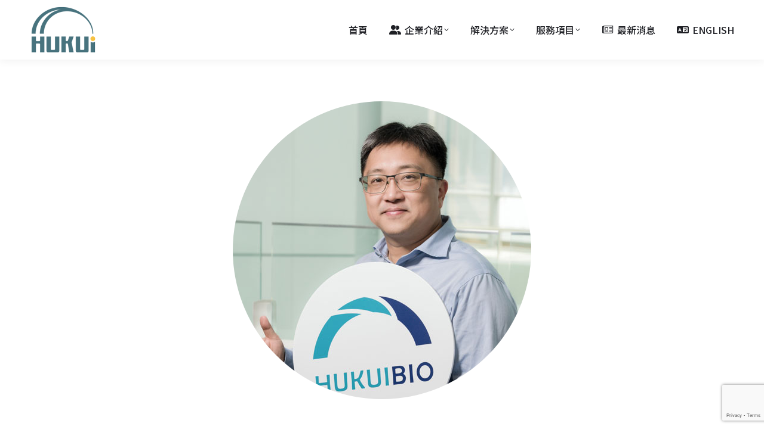

--- FILE ---
content_type: text/html; charset=UTF-8
request_url: https://www.hukuibio.com/zh/team/%E9%99%B3%E4%BF%8A%E6%AC%A3/
body_size: 16149
content:
<!DOCTYPE html>
<!--[if !(IE 6) | !(IE 7) | !(IE 8)  ]><!-->
<html lang="zh-TW" class="no-js">
<!--<![endif]-->
<head>
	<meta charset="UTF-8" />
				<meta name="viewport" content="width=device-width, initial-scale=1, maximum-scale=1, user-scalable=0"/>
			<meta name="theme-color" content="#f4bf42"/>	<link rel="profile" href="https://gmpg.org/xfn/11" />
	<meta name='robots' content='noindex, follow' />
	<style>img:is([sizes="auto" i], [sizes^="auto," i]) { contain-intrinsic-size: 3000px 1500px }</style>
	<link rel="alternate" href="https://www.hukuibio.com/team/james-chen/" hreflang="en" />
<link rel="alternate" href="https://www.hukuibio.com/zh/team/%e9%99%b3%e4%bf%8a%e6%ac%a3/" hreflang="zh" />

	<!-- This site is optimized with the Yoast SEO plugin v26.4 - https://yoast.com/wordpress/plugins/seo/ -->
	<title>陳俊欣 | Hukui Biotechnology Co., Ltd</title>
	<meta property="og:locale" content="zh_TW" />
	<meta property="og:locale:alternate" content="en_US" />
	<meta property="og:type" content="article" />
	<meta property="og:title" content="陳俊欣 | Hukui Biotechnology Co., Ltd" />
	<meta property="og:url" content="https://www.hukuibio.com/zh/team/陳俊欣/" />
	<meta property="og:site_name" content="Hukui Biotechnology Co., Ltd" />
	<meta property="article:publisher" content="https://www.facebook.com/hukuibio" />
	<meta property="article:modified_time" content="2024-03-18T14:09:29+00:00" />
	<meta property="og:image" content="https://www.hukuibio.com/wp-content/uploads/2023/06/BU1_James.jpg" />
	<meta property="og:image:width" content="1000" />
	<meta property="og:image:height" content="1000" />
	<meta property="og:image:type" content="image/jpeg" />
	<meta name="twitter:card" content="summary_large_image" />
	<meta name="twitter:label1" content="預估閱讀時間" />
	<meta name="twitter:data1" content="1 分鐘" />
	<script type="application/ld+json" class="yoast-schema-graph">{"@context":"https://schema.org","@graph":[{"@type":"WebPage","@id":"https://www.hukuibio.com/zh/team/%e9%99%b3%e4%bf%8a%e6%ac%a3/","url":"https://www.hukuibio.com/zh/team/%e9%99%b3%e4%bf%8a%e6%ac%a3/","name":"陳俊欣 | Hukui Biotechnology Co., Ltd","isPartOf":{"@id":"https://www.hukuibio.com/zh/%e9%a6%96%e9%a0%81/#website"},"primaryImageOfPage":{"@id":"https://www.hukuibio.com/zh/team/%e9%99%b3%e4%bf%8a%e6%ac%a3/#primaryimage"},"image":{"@id":"https://www.hukuibio.com/zh/team/%e9%99%b3%e4%bf%8a%e6%ac%a3/#primaryimage"},"thumbnailUrl":"https://www.hukuibio.com/wp-content/uploads/2023/06/BU1_James.jpg","datePublished":"2023-06-08T07:29:16+00:00","dateModified":"2024-03-18T14:09:29+00:00","breadcrumb":{"@id":"https://www.hukuibio.com/zh/team/%e9%99%b3%e4%bf%8a%e6%ac%a3/#breadcrumb"},"inLanguage":"zh-TW","potentialAction":[{"@type":"ReadAction","target":["https://www.hukuibio.com/zh/team/%e9%99%b3%e4%bf%8a%e6%ac%a3/"]}]},{"@type":"ImageObject","inLanguage":"zh-TW","@id":"https://www.hukuibio.com/zh/team/%e9%99%b3%e4%bf%8a%e6%ac%a3/#primaryimage","url":"https://www.hukuibio.com/wp-content/uploads/2023/06/BU1_James.jpg","contentUrl":"https://www.hukuibio.com/wp-content/uploads/2023/06/BU1_James.jpg","width":1000,"height":1000},{"@type":"BreadcrumbList","@id":"https://www.hukuibio.com/zh/team/%e9%99%b3%e4%bf%8a%e6%ac%a3/#breadcrumb","itemListElement":[{"@type":"ListItem","position":1,"name":"首頁","item":"https://www.hukuibio.com/zh/%e9%a6%96%e9%a0%81/"},{"@type":"ListItem","position":2,"name":"Team","item":"https://www.hukuibio.com/zh/team/"},{"@type":"ListItem","position":3,"name":"陳俊欣"}]},{"@type":"WebSite","@id":"https://www.hukuibio.com/zh/%e9%a6%96%e9%a0%81/#website","url":"https://www.hukuibio.com/zh/%e9%a6%96%e9%a0%81/","name":"Hukui Biotechnology Co., Ltd","description":"Hukui (Hukui Biotechnology), founded in 2013, facilitates market entry in China through the Guan-Rong Project, attracting overseas companies. With an NMPA licensed facility in Chongqing, China, we enable smooth market access for numerous enterprises. Our QMS certified facility in Hsinchu, Taiwan, extends CDMO services worldwide, covering product development, regulatory compliance, and sales distribution for our global partners.","publisher":{"@id":"https://www.hukuibio.com/zh/%e9%a6%96%e9%a0%81/#organization"},"potentialAction":[{"@type":"SearchAction","target":{"@type":"EntryPoint","urlTemplate":"https://www.hukuibio.com/zh/%e9%a6%96%e9%a0%81/?s={search_term_string}"},"query-input":{"@type":"PropertyValueSpecification","valueRequired":true,"valueName":"search_term_string"}}],"inLanguage":"zh-TW"},{"@type":"Organization","@id":"https://www.hukuibio.com/zh/%e9%a6%96%e9%a0%81/#organization","name":"Hukui Biotechnology Co., Ltd","alternateName":"Hukui Biotechnology Co., Ltd","url":"https://www.hukuibio.com/zh/%e9%a6%96%e9%a0%81/","logo":{"@type":"ImageObject","inLanguage":"zh-TW","@id":"https://www.hukuibio.com/zh/%e9%a6%96%e9%a0%81/#/schema/logo/image/","url":"https://www.hukuibio.com/wp-content/uploads/2021/01/Favicon_hukuibio_logo_512x512.png","contentUrl":"https://www.hukuibio.com/wp-content/uploads/2021/01/Favicon_hukuibio_logo_512x512.png","width":512,"height":512,"caption":"Hukui Biotechnology Co., Ltd"},"image":{"@id":"https://www.hukuibio.com/zh/%e9%a6%96%e9%a0%81/#/schema/logo/image/"},"sameAs":["https://www.facebook.com/hukuibio"]}]}</script>
	<!-- / Yoast SEO plugin. -->


<link rel='dns-prefetch' href='//www.hukuibio.com' />
<link rel='dns-prefetch' href='//www.google.com' />
<link rel='dns-prefetch' href='//fonts.googleapis.com' />
<link rel="alternate" type="application/rss+xml" title="訂閱《Hukui  Biotechnology Co., Ltd》&raquo; 資訊提供" href="https://www.hukuibio.com/zh/feed/" />
<script>
window._wpemojiSettings = {"baseUrl":"https:\/\/s.w.org\/images\/core\/emoji\/15.0.3\/72x72\/","ext":".png","svgUrl":"https:\/\/s.w.org\/images\/core\/emoji\/15.0.3\/svg\/","svgExt":".svg","source":{"concatemoji":"https:\/\/www.hukuibio.com\/wp-includes\/js\/wp-emoji-release.min.js?ver=6.7.4"}};
/*! This file is auto-generated */
!function(i,n){var o,s,e;function c(e){try{var t={supportTests:e,timestamp:(new Date).valueOf()};sessionStorage.setItem(o,JSON.stringify(t))}catch(e){}}function p(e,t,n){e.clearRect(0,0,e.canvas.width,e.canvas.height),e.fillText(t,0,0);var t=new Uint32Array(e.getImageData(0,0,e.canvas.width,e.canvas.height).data),r=(e.clearRect(0,0,e.canvas.width,e.canvas.height),e.fillText(n,0,0),new Uint32Array(e.getImageData(0,0,e.canvas.width,e.canvas.height).data));return t.every(function(e,t){return e===r[t]})}function u(e,t,n){switch(t){case"flag":return n(e,"\ud83c\udff3\ufe0f\u200d\u26a7\ufe0f","\ud83c\udff3\ufe0f\u200b\u26a7\ufe0f")?!1:!n(e,"\ud83c\uddfa\ud83c\uddf3","\ud83c\uddfa\u200b\ud83c\uddf3")&&!n(e,"\ud83c\udff4\udb40\udc67\udb40\udc62\udb40\udc65\udb40\udc6e\udb40\udc67\udb40\udc7f","\ud83c\udff4\u200b\udb40\udc67\u200b\udb40\udc62\u200b\udb40\udc65\u200b\udb40\udc6e\u200b\udb40\udc67\u200b\udb40\udc7f");case"emoji":return!n(e,"\ud83d\udc26\u200d\u2b1b","\ud83d\udc26\u200b\u2b1b")}return!1}function f(e,t,n){var r="undefined"!=typeof WorkerGlobalScope&&self instanceof WorkerGlobalScope?new OffscreenCanvas(300,150):i.createElement("canvas"),a=r.getContext("2d",{willReadFrequently:!0}),o=(a.textBaseline="top",a.font="600 32px Arial",{});return e.forEach(function(e){o[e]=t(a,e,n)}),o}function t(e){var t=i.createElement("script");t.src=e,t.defer=!0,i.head.appendChild(t)}"undefined"!=typeof Promise&&(o="wpEmojiSettingsSupports",s=["flag","emoji"],n.supports={everything:!0,everythingExceptFlag:!0},e=new Promise(function(e){i.addEventListener("DOMContentLoaded",e,{once:!0})}),new Promise(function(t){var n=function(){try{var e=JSON.parse(sessionStorage.getItem(o));if("object"==typeof e&&"number"==typeof e.timestamp&&(new Date).valueOf()<e.timestamp+604800&&"object"==typeof e.supportTests)return e.supportTests}catch(e){}return null}();if(!n){if("undefined"!=typeof Worker&&"undefined"!=typeof OffscreenCanvas&&"undefined"!=typeof URL&&URL.createObjectURL&&"undefined"!=typeof Blob)try{var e="postMessage("+f.toString()+"("+[JSON.stringify(s),u.toString(),p.toString()].join(",")+"));",r=new Blob([e],{type:"text/javascript"}),a=new Worker(URL.createObjectURL(r),{name:"wpTestEmojiSupports"});return void(a.onmessage=function(e){c(n=e.data),a.terminate(),t(n)})}catch(e){}c(n=f(s,u,p))}t(n)}).then(function(e){for(var t in e)n.supports[t]=e[t],n.supports.everything=n.supports.everything&&n.supports[t],"flag"!==t&&(n.supports.everythingExceptFlag=n.supports.everythingExceptFlag&&n.supports[t]);n.supports.everythingExceptFlag=n.supports.everythingExceptFlag&&!n.supports.flag,n.DOMReady=!1,n.readyCallback=function(){n.DOMReady=!0}}).then(function(){return e}).then(function(){var e;n.supports.everything||(n.readyCallback(),(e=n.source||{}).concatemoji?t(e.concatemoji):e.wpemoji&&e.twemoji&&(t(e.twemoji),t(e.wpemoji)))}))}((window,document),window._wpemojiSettings);
</script>
<style id='wp-emoji-styles-inline-css'>

	img.wp-smiley, img.emoji {
		display: inline !important;
		border: none !important;
		box-shadow: none !important;
		height: 1em !important;
		width: 1em !important;
		margin: 0 0.07em !important;
		vertical-align: -0.1em !important;
		background: none !important;
		padding: 0 !important;
	}
</style>
<link rel='stylesheet' id='wp-block-library-css' href='https://www.hukuibio.com/wp-includes/css/dist/block-library/style.min.css?ver=6.7.4' media='all' />
<style id='wp-block-library-theme-inline-css'>
.wp-block-audio :where(figcaption){color:#555;font-size:13px;text-align:center}.is-dark-theme .wp-block-audio :where(figcaption){color:#ffffffa6}.wp-block-audio{margin:0 0 1em}.wp-block-code{border:1px solid #ccc;border-radius:4px;font-family:Menlo,Consolas,monaco,monospace;padding:.8em 1em}.wp-block-embed :where(figcaption){color:#555;font-size:13px;text-align:center}.is-dark-theme .wp-block-embed :where(figcaption){color:#ffffffa6}.wp-block-embed{margin:0 0 1em}.blocks-gallery-caption{color:#555;font-size:13px;text-align:center}.is-dark-theme .blocks-gallery-caption{color:#ffffffa6}:root :where(.wp-block-image figcaption){color:#555;font-size:13px;text-align:center}.is-dark-theme :root :where(.wp-block-image figcaption){color:#ffffffa6}.wp-block-image{margin:0 0 1em}.wp-block-pullquote{border-bottom:4px solid;border-top:4px solid;color:currentColor;margin-bottom:1.75em}.wp-block-pullquote cite,.wp-block-pullquote footer,.wp-block-pullquote__citation{color:currentColor;font-size:.8125em;font-style:normal;text-transform:uppercase}.wp-block-quote{border-left:.25em solid;margin:0 0 1.75em;padding-left:1em}.wp-block-quote cite,.wp-block-quote footer{color:currentColor;font-size:.8125em;font-style:normal;position:relative}.wp-block-quote:where(.has-text-align-right){border-left:none;border-right:.25em solid;padding-left:0;padding-right:1em}.wp-block-quote:where(.has-text-align-center){border:none;padding-left:0}.wp-block-quote.is-large,.wp-block-quote.is-style-large,.wp-block-quote:where(.is-style-plain){border:none}.wp-block-search .wp-block-search__label{font-weight:700}.wp-block-search__button{border:1px solid #ccc;padding:.375em .625em}:where(.wp-block-group.has-background){padding:1.25em 2.375em}.wp-block-separator.has-css-opacity{opacity:.4}.wp-block-separator{border:none;border-bottom:2px solid;margin-left:auto;margin-right:auto}.wp-block-separator.has-alpha-channel-opacity{opacity:1}.wp-block-separator:not(.is-style-wide):not(.is-style-dots){width:100px}.wp-block-separator.has-background:not(.is-style-dots){border-bottom:none;height:1px}.wp-block-separator.has-background:not(.is-style-wide):not(.is-style-dots){height:2px}.wp-block-table{margin:0 0 1em}.wp-block-table td,.wp-block-table th{word-break:normal}.wp-block-table :where(figcaption){color:#555;font-size:13px;text-align:center}.is-dark-theme .wp-block-table :where(figcaption){color:#ffffffa6}.wp-block-video :where(figcaption){color:#555;font-size:13px;text-align:center}.is-dark-theme .wp-block-video :where(figcaption){color:#ffffffa6}.wp-block-video{margin:0 0 1em}:root :where(.wp-block-template-part.has-background){margin-bottom:0;margin-top:0;padding:1.25em 2.375em}
</style>
<style id='classic-theme-styles-inline-css'>
/*! This file is auto-generated */
.wp-block-button__link{color:#fff;background-color:#32373c;border-radius:9999px;box-shadow:none;text-decoration:none;padding:calc(.667em + 2px) calc(1.333em + 2px);font-size:1.125em}.wp-block-file__button{background:#32373c;color:#fff;text-decoration:none}
</style>
<style id='global-styles-inline-css'>
:root{--wp--preset--aspect-ratio--square: 1;--wp--preset--aspect-ratio--4-3: 4/3;--wp--preset--aspect-ratio--3-4: 3/4;--wp--preset--aspect-ratio--3-2: 3/2;--wp--preset--aspect-ratio--2-3: 2/3;--wp--preset--aspect-ratio--16-9: 16/9;--wp--preset--aspect-ratio--9-16: 9/16;--wp--preset--color--black: #000000;--wp--preset--color--cyan-bluish-gray: #abb8c3;--wp--preset--color--white: #FFF;--wp--preset--color--pale-pink: #f78da7;--wp--preset--color--vivid-red: #cf2e2e;--wp--preset--color--luminous-vivid-orange: #ff6900;--wp--preset--color--luminous-vivid-amber: #fcb900;--wp--preset--color--light-green-cyan: #7bdcb5;--wp--preset--color--vivid-green-cyan: #00d084;--wp--preset--color--pale-cyan-blue: #8ed1fc;--wp--preset--color--vivid-cyan-blue: #0693e3;--wp--preset--color--vivid-purple: #9b51e0;--wp--preset--color--accent: #f4bf42;--wp--preset--color--dark-gray: #111;--wp--preset--color--light-gray: #767676;--wp--preset--gradient--vivid-cyan-blue-to-vivid-purple: linear-gradient(135deg,rgba(6,147,227,1) 0%,rgb(155,81,224) 100%);--wp--preset--gradient--light-green-cyan-to-vivid-green-cyan: linear-gradient(135deg,rgb(122,220,180) 0%,rgb(0,208,130) 100%);--wp--preset--gradient--luminous-vivid-amber-to-luminous-vivid-orange: linear-gradient(135deg,rgba(252,185,0,1) 0%,rgba(255,105,0,1) 100%);--wp--preset--gradient--luminous-vivid-orange-to-vivid-red: linear-gradient(135deg,rgba(255,105,0,1) 0%,rgb(207,46,46) 100%);--wp--preset--gradient--very-light-gray-to-cyan-bluish-gray: linear-gradient(135deg,rgb(238,238,238) 0%,rgb(169,184,195) 100%);--wp--preset--gradient--cool-to-warm-spectrum: linear-gradient(135deg,rgb(74,234,220) 0%,rgb(151,120,209) 20%,rgb(207,42,186) 40%,rgb(238,44,130) 60%,rgb(251,105,98) 80%,rgb(254,248,76) 100%);--wp--preset--gradient--blush-light-purple: linear-gradient(135deg,rgb(255,206,236) 0%,rgb(152,150,240) 100%);--wp--preset--gradient--blush-bordeaux: linear-gradient(135deg,rgb(254,205,165) 0%,rgb(254,45,45) 50%,rgb(107,0,62) 100%);--wp--preset--gradient--luminous-dusk: linear-gradient(135deg,rgb(255,203,112) 0%,rgb(199,81,192) 50%,rgb(65,88,208) 100%);--wp--preset--gradient--pale-ocean: linear-gradient(135deg,rgb(255,245,203) 0%,rgb(182,227,212) 50%,rgb(51,167,181) 100%);--wp--preset--gradient--electric-grass: linear-gradient(135deg,rgb(202,248,128) 0%,rgb(113,206,126) 100%);--wp--preset--gradient--midnight: linear-gradient(135deg,rgb(2,3,129) 0%,rgb(40,116,252) 100%);--wp--preset--font-size--small: 13px;--wp--preset--font-size--medium: 20px;--wp--preset--font-size--large: 36px;--wp--preset--font-size--x-large: 42px;--wp--preset--spacing--20: 0.44rem;--wp--preset--spacing--30: 0.67rem;--wp--preset--spacing--40: 1rem;--wp--preset--spacing--50: 1.5rem;--wp--preset--spacing--60: 2.25rem;--wp--preset--spacing--70: 3.38rem;--wp--preset--spacing--80: 5.06rem;--wp--preset--shadow--natural: 6px 6px 9px rgba(0, 0, 0, 0.2);--wp--preset--shadow--deep: 12px 12px 50px rgba(0, 0, 0, 0.4);--wp--preset--shadow--sharp: 6px 6px 0px rgba(0, 0, 0, 0.2);--wp--preset--shadow--outlined: 6px 6px 0px -3px rgba(255, 255, 255, 1), 6px 6px rgba(0, 0, 0, 1);--wp--preset--shadow--crisp: 6px 6px 0px rgba(0, 0, 0, 1);}:where(.is-layout-flex){gap: 0.5em;}:where(.is-layout-grid){gap: 0.5em;}body .is-layout-flex{display: flex;}.is-layout-flex{flex-wrap: wrap;align-items: center;}.is-layout-flex > :is(*, div){margin: 0;}body .is-layout-grid{display: grid;}.is-layout-grid > :is(*, div){margin: 0;}:where(.wp-block-columns.is-layout-flex){gap: 2em;}:where(.wp-block-columns.is-layout-grid){gap: 2em;}:where(.wp-block-post-template.is-layout-flex){gap: 1.25em;}:where(.wp-block-post-template.is-layout-grid){gap: 1.25em;}.has-black-color{color: var(--wp--preset--color--black) !important;}.has-cyan-bluish-gray-color{color: var(--wp--preset--color--cyan-bluish-gray) !important;}.has-white-color{color: var(--wp--preset--color--white) !important;}.has-pale-pink-color{color: var(--wp--preset--color--pale-pink) !important;}.has-vivid-red-color{color: var(--wp--preset--color--vivid-red) !important;}.has-luminous-vivid-orange-color{color: var(--wp--preset--color--luminous-vivid-orange) !important;}.has-luminous-vivid-amber-color{color: var(--wp--preset--color--luminous-vivid-amber) !important;}.has-light-green-cyan-color{color: var(--wp--preset--color--light-green-cyan) !important;}.has-vivid-green-cyan-color{color: var(--wp--preset--color--vivid-green-cyan) !important;}.has-pale-cyan-blue-color{color: var(--wp--preset--color--pale-cyan-blue) !important;}.has-vivid-cyan-blue-color{color: var(--wp--preset--color--vivid-cyan-blue) !important;}.has-vivid-purple-color{color: var(--wp--preset--color--vivid-purple) !important;}.has-black-background-color{background-color: var(--wp--preset--color--black) !important;}.has-cyan-bluish-gray-background-color{background-color: var(--wp--preset--color--cyan-bluish-gray) !important;}.has-white-background-color{background-color: var(--wp--preset--color--white) !important;}.has-pale-pink-background-color{background-color: var(--wp--preset--color--pale-pink) !important;}.has-vivid-red-background-color{background-color: var(--wp--preset--color--vivid-red) !important;}.has-luminous-vivid-orange-background-color{background-color: var(--wp--preset--color--luminous-vivid-orange) !important;}.has-luminous-vivid-amber-background-color{background-color: var(--wp--preset--color--luminous-vivid-amber) !important;}.has-light-green-cyan-background-color{background-color: var(--wp--preset--color--light-green-cyan) !important;}.has-vivid-green-cyan-background-color{background-color: var(--wp--preset--color--vivid-green-cyan) !important;}.has-pale-cyan-blue-background-color{background-color: var(--wp--preset--color--pale-cyan-blue) !important;}.has-vivid-cyan-blue-background-color{background-color: var(--wp--preset--color--vivid-cyan-blue) !important;}.has-vivid-purple-background-color{background-color: var(--wp--preset--color--vivid-purple) !important;}.has-black-border-color{border-color: var(--wp--preset--color--black) !important;}.has-cyan-bluish-gray-border-color{border-color: var(--wp--preset--color--cyan-bluish-gray) !important;}.has-white-border-color{border-color: var(--wp--preset--color--white) !important;}.has-pale-pink-border-color{border-color: var(--wp--preset--color--pale-pink) !important;}.has-vivid-red-border-color{border-color: var(--wp--preset--color--vivid-red) !important;}.has-luminous-vivid-orange-border-color{border-color: var(--wp--preset--color--luminous-vivid-orange) !important;}.has-luminous-vivid-amber-border-color{border-color: var(--wp--preset--color--luminous-vivid-amber) !important;}.has-light-green-cyan-border-color{border-color: var(--wp--preset--color--light-green-cyan) !important;}.has-vivid-green-cyan-border-color{border-color: var(--wp--preset--color--vivid-green-cyan) !important;}.has-pale-cyan-blue-border-color{border-color: var(--wp--preset--color--pale-cyan-blue) !important;}.has-vivid-cyan-blue-border-color{border-color: var(--wp--preset--color--vivid-cyan-blue) !important;}.has-vivid-purple-border-color{border-color: var(--wp--preset--color--vivid-purple) !important;}.has-vivid-cyan-blue-to-vivid-purple-gradient-background{background: var(--wp--preset--gradient--vivid-cyan-blue-to-vivid-purple) !important;}.has-light-green-cyan-to-vivid-green-cyan-gradient-background{background: var(--wp--preset--gradient--light-green-cyan-to-vivid-green-cyan) !important;}.has-luminous-vivid-amber-to-luminous-vivid-orange-gradient-background{background: var(--wp--preset--gradient--luminous-vivid-amber-to-luminous-vivid-orange) !important;}.has-luminous-vivid-orange-to-vivid-red-gradient-background{background: var(--wp--preset--gradient--luminous-vivid-orange-to-vivid-red) !important;}.has-very-light-gray-to-cyan-bluish-gray-gradient-background{background: var(--wp--preset--gradient--very-light-gray-to-cyan-bluish-gray) !important;}.has-cool-to-warm-spectrum-gradient-background{background: var(--wp--preset--gradient--cool-to-warm-spectrum) !important;}.has-blush-light-purple-gradient-background{background: var(--wp--preset--gradient--blush-light-purple) !important;}.has-blush-bordeaux-gradient-background{background: var(--wp--preset--gradient--blush-bordeaux) !important;}.has-luminous-dusk-gradient-background{background: var(--wp--preset--gradient--luminous-dusk) !important;}.has-pale-ocean-gradient-background{background: var(--wp--preset--gradient--pale-ocean) !important;}.has-electric-grass-gradient-background{background: var(--wp--preset--gradient--electric-grass) !important;}.has-midnight-gradient-background{background: var(--wp--preset--gradient--midnight) !important;}.has-small-font-size{font-size: var(--wp--preset--font-size--small) !important;}.has-medium-font-size{font-size: var(--wp--preset--font-size--medium) !important;}.has-large-font-size{font-size: var(--wp--preset--font-size--large) !important;}.has-x-large-font-size{font-size: var(--wp--preset--font-size--x-large) !important;}
:where(.wp-block-post-template.is-layout-flex){gap: 1.25em;}:where(.wp-block-post-template.is-layout-grid){gap: 1.25em;}
:where(.wp-block-columns.is-layout-flex){gap: 2em;}:where(.wp-block-columns.is-layout-grid){gap: 2em;}
:root :where(.wp-block-pullquote){font-size: 1.5em;line-height: 1.6;}
</style>
<link rel='stylesheet' id='contact-form-7-css' href='https://www.hukuibio.com/wp-content/plugins/contact-form-7/includes/css/styles.css?ver=6.1.3' media='all' />
<link rel='stylesheet' id='wpdm-fonticon-css' href='https://www.hukuibio.com/wp-content/plugins/download-manager/assets/wpdm-iconfont/css/wpdm-icons.css?ver=6.7.4' media='all' />
<link rel='stylesheet' id='wpdm-front-css' href='https://www.hukuibio.com/wp-content/plugins/download-manager/assets/css/front.min.css?ver=6.7.4' media='all' />
<link rel='stylesheet' id='the7-font-css' href='https://www.hukuibio.com/wp-content/themes/dt-the7/fonts/icomoon-the7-font/icomoon-the7-font.min.css?ver=12.10.0.1' media='all' />
<link rel='stylesheet' id='the7-awesome-fonts-css' href='https://www.hukuibio.com/wp-content/themes/dt-the7/fonts/FontAwesome/css/all.min.css?ver=12.10.0.1' media='all' />
<link rel='stylesheet' id='the7-Defaults-css' href='https://www.hukuibio.com/wp-content/uploads/smile_fonts/Defaults/Defaults.css?ver=6.7.4' media='all' />
<link rel='stylesheet' id='js_composer_front-css' href='https://www.hukuibio.com/wp-content/plugins/js_composer/assets/css/js_composer.min.css?ver=8.7.2' media='all' />
<link rel='stylesheet' id='dt-web-fonts-css' href='https://fonts.googleapis.com/css?family=Montserrat:400,500,600,700%7CNoto+Sans+TC:300italic,400,500,600,700%7CRaleway:400,600,700%7CRoboto:400,600,700' media='all' />
<link rel='stylesheet' id='dt-main-css' href='https://www.hukuibio.com/wp-content/themes/dt-the7/css/main.min.css?ver=12.10.0.1' media='all' />
<link rel='stylesheet' id='the7-custom-scrollbar-css' href='https://www.hukuibio.com/wp-content/themes/dt-the7/lib/custom-scrollbar/custom-scrollbar.min.css?ver=12.10.0.1' media='all' />
<link rel='stylesheet' id='the7-wpbakery-css' href='https://www.hukuibio.com/wp-content/themes/dt-the7/css/wpbakery.min.css?ver=12.10.0.1' media='all' />
<link rel='stylesheet' id='the7-core-css' href='https://www.hukuibio.com/wp-content/plugins/dt-the7-core/assets/css/post-type.min.css?ver=2.7.12' media='all' />
<link rel='stylesheet' id='the7-css-vars-css' href='https://www.hukuibio.com/wp-content/uploads/the7-css/css-vars.css?ver=627923e9c47d' media='all' />
<link rel='stylesheet' id='dt-custom-css' href='https://www.hukuibio.com/wp-content/uploads/the7-css/custom.css?ver=627923e9c47d' media='all' />
<link rel='stylesheet' id='dt-media-css' href='https://www.hukuibio.com/wp-content/uploads/the7-css/media.css?ver=627923e9c47d' media='all' />
<link rel='stylesheet' id='the7-mega-menu-css' href='https://www.hukuibio.com/wp-content/uploads/the7-css/mega-menu.css?ver=627923e9c47d' media='all' />
<link rel='stylesheet' id='the7-elements-albums-portfolio-css' href='https://www.hukuibio.com/wp-content/uploads/the7-css/the7-elements-albums-portfolio.css?ver=627923e9c47d' media='all' />
<link rel='stylesheet' id='the7-elements-css' href='https://www.hukuibio.com/wp-content/uploads/the7-css/post-type-dynamic.css?ver=627923e9c47d' media='all' />
<link rel='stylesheet' id='style-css' href='https://www.hukuibio.com/wp-content/themes/dt-the7-child/style.css?ver=12.10.0.1' media='all' />
<link rel='stylesheet' id='ultimate-vc-addons-google-fonts-css' href='https://fonts.googleapis.com/css?family=PT+Serif' media='all' />
<link rel='stylesheet' id='ultimate-vc-addons-style-css' href='https://www.hukuibio.com/wp-content/plugins/Ultimate_VC_Addons/assets/min-css/style.min.css?ver=3.21.2' media='all' />
<link rel='stylesheet' id='ultimate-vc-addons-headings-style-css' href='https://www.hukuibio.com/wp-content/plugins/Ultimate_VC_Addons/assets/min-css/headings.min.css?ver=3.21.2' media='all' />
<script src="https://www.hukuibio.com/wp-includes/js/jquery/jquery.min.js?ver=3.7.1" id="jquery-core-js"></script>
<script src="https://www.hukuibio.com/wp-includes/js/jquery/jquery-migrate.min.js?ver=3.4.1" id="jquery-migrate-js"></script>
<script src="https://www.hukuibio.com/wp-content/plugins/download-manager/assets/js/wpdm.min.js?ver=6.7.4" id="wpdm-frontend-js-js"></script>
<script id="wpdm-frontjs-js-extra">
var wpdm_url = {"home":"https:\/\/www.hukuibio.com\/","site":"https:\/\/www.hukuibio.com\/","ajax":"https:\/\/www.hukuibio.com\/wp-admin\/admin-ajax.php"};
var wpdm_js = {"spinner":"<i class=\"wpdm-icon wpdm-sun wpdm-spin\"><\/i>","client_id":"3bf58a891736703d1723de0de425a2aa"};
var wpdm_strings = {"pass_var":"Password Verified!","pass_var_q":"Please click following button to start download.","start_dl":"Start Download"};
</script>
<script src="https://www.hukuibio.com/wp-content/plugins/download-manager/assets/js/front.min.js?ver=3.3.32" id="wpdm-frontjs-js"></script>
<script id="dt-above-fold-js-extra">
var dtLocal = {"themeUrl":"https:\/\/www.hukuibio.com\/wp-content\/themes\/dt-the7","passText":"To view this protected post, enter the password below:","moreButtonText":{"loading":"Loading...","loadMore":"Load more"},"postID":"2573","ajaxurl":"https:\/\/www.hukuibio.com\/wp-admin\/admin-ajax.php","REST":{"baseUrl":"https:\/\/www.hukuibio.com\/wp-json\/the7\/v1","endpoints":{"sendMail":"\/send-mail"}},"contactMessages":{"required":"One or more fields have an error. Please check and try again.","terms":"Please accept the privacy policy.","fillTheCaptchaError":"Please, fill the captcha."},"captchaSiteKey":"","ajaxNonce":"6f9231602d","pageData":"","themeSettings":{"smoothScroll":"on","lazyLoading":false,"desktopHeader":{"height":100},"ToggleCaptionEnabled":"disabled","ToggleCaption":"Navigation","floatingHeader":{"showAfter":140,"showMenu":true,"height":70,"logo":{"showLogo":true,"html":"<img class=\" preload-me\" src=\"https:\/\/www.hukuibio.com\/wp-content\/uploads\/2024\/01\/2024_hukuibio_logo_84x60.png\" srcset=\"https:\/\/www.hukuibio.com\/wp-content\/uploads\/2024\/01\/2024_hukuibio_logo_84x60.png 84w, https:\/\/www.hukuibio.com\/wp-content\/uploads\/2024\/01\/2024_hukuibio_logo_167x120.png 167w\" width=\"84\" height=\"60\"   sizes=\"84px\" alt=\"Hukui  Biotechnology Co., Ltd\" \/>","url":"https:\/\/www.hukuibio.com\/zh\/%e9%a6%96%e9%a0%81\/"}},"topLine":{"floatingTopLine":{"logo":{"showLogo":false,"html":""}}},"mobileHeader":{"firstSwitchPoint":992,"secondSwitchPoint":778,"firstSwitchPointHeight":70,"secondSwitchPointHeight":70,"mobileToggleCaptionEnabled":"disabled","mobileToggleCaption":"Menu"},"stickyMobileHeaderFirstSwitch":{"logo":{"html":"<img class=\" preload-me\" src=\"https:\/\/www.hukuibio.com\/wp-content\/uploads\/2024\/01\/2024_hukuibio_logo_84x60.png\" srcset=\"https:\/\/www.hukuibio.com\/wp-content\/uploads\/2024\/01\/2024_hukuibio_logo_84x60.png 84w, https:\/\/www.hukuibio.com\/wp-content\/uploads\/2024\/01\/2024_hukuibio_logo_167x120.png 167w\" width=\"84\" height=\"60\"   sizes=\"84px\" alt=\"Hukui  Biotechnology Co., Ltd\" \/>"}},"stickyMobileHeaderSecondSwitch":{"logo":{"html":"<img class=\" preload-me\" src=\"https:\/\/www.hukuibio.com\/wp-content\/uploads\/2024\/01\/2024_hukuibio_logo_84x60.png\" srcset=\"https:\/\/www.hukuibio.com\/wp-content\/uploads\/2024\/01\/2024_hukuibio_logo_84x60.png 84w, https:\/\/www.hukuibio.com\/wp-content\/uploads\/2024\/01\/2024_hukuibio_logo_167x120.png 167w\" width=\"84\" height=\"60\"   sizes=\"84px\" alt=\"Hukui  Biotechnology Co., Ltd\" \/>"}},"sidebar":{"switchPoint":990},"boxedWidth":"1280px"},"VCMobileScreenWidth":"768"};
var dtShare = {"shareButtonText":{"facebook":"Share on Facebook","twitter":"Share on X","pinterest":"Pin it","linkedin":"Share on Linkedin","whatsapp":"Share on Whatsapp"},"overlayOpacity":"85"};
</script>
<script src="https://www.hukuibio.com/wp-content/themes/dt-the7/js/above-the-fold.min.js?ver=12.10.0.1" id="dt-above-fold-js"></script>
<script src="https://www.hukuibio.com/wp-content/plugins/Ultimate_VC_Addons/assets/min-js/ultimate-params.min.js?ver=3.21.2" id="ultimate-vc-addons-params-js"></script>
<script src="https://www.hukuibio.com/wp-content/plugins/Ultimate_VC_Addons/assets/min-js/headings.min.js?ver=3.21.2" id="ultimate-vc-addons-headings-script-js"></script>
<script></script><link rel="https://api.w.org/" href="https://www.hukuibio.com/wp-json/" /><link rel="alternate" title="JSON" type="application/json" href="https://www.hukuibio.com/wp-json/wp/v2/dt_team/2573" /><link rel="EditURI" type="application/rsd+xml" title="RSD" href="https://www.hukuibio.com/xmlrpc.php?rsd" />
<meta name="generator" content="WordPress 6.7.4" />
<link rel='shortlink' href='https://www.hukuibio.com/?p=2573' />
<link rel="alternate" title="oEmbed (JSON)" type="application/json+oembed" href="https://www.hukuibio.com/wp-json/oembed/1.0/embed?url=https%3A%2F%2Fwww.hukuibio.com%2Fzh%2Fteam%2F%25e9%2599%25b3%25e4%25bf%258a%25e6%25ac%25a3%2F&#038;lang=zh" />
<link rel="alternate" title="oEmbed (XML)" type="text/xml+oembed" href="https://www.hukuibio.com/wp-json/oembed/1.0/embed?url=https%3A%2F%2Fwww.hukuibio.com%2Fzh%2Fteam%2F%25e9%2599%25b3%25e4%25bf%258a%25e6%25ac%25a3%2F&#038;format=xml&#038;lang=zh" />
<meta name="generator" content="Powered by WPBakery Page Builder - drag and drop page builder for WordPress."/>
<noscript><style>.lazyload[data-src]{display:none !important;}</style></noscript><style>.lazyload{background-image:none !important;}.lazyload:before{background-image:none !important;}</style><meta name="generator" content="Powered by Slider Revolution 6.7.38 - responsive, Mobile-Friendly Slider Plugin for WordPress with comfortable drag and drop interface." />
<link rel="icon" href="https://www.hukuibio.com/wp-content/uploads/2024/04/cropped-Favicon_2024_logo_512x512-1-32x32.png" sizes="32x32" />
<link rel="icon" href="https://www.hukuibio.com/wp-content/uploads/2024/04/cropped-Favicon_2024_logo_512x512-1-192x192.png" sizes="192x192" />
<link rel="apple-touch-icon" href="https://www.hukuibio.com/wp-content/uploads/2024/04/cropped-Favicon_2024_logo_512x512-1-180x180.png" />
<meta name="msapplication-TileImage" content="https://www.hukuibio.com/wp-content/uploads/2024/04/cropped-Favicon_2024_logo_512x512-1-270x270.png" />
<script>function setREVStartSize(e){
			//window.requestAnimationFrame(function() {
				window.RSIW = window.RSIW===undefined ? window.innerWidth : window.RSIW;
				window.RSIH = window.RSIH===undefined ? window.innerHeight : window.RSIH;
				try {
					var pw = document.getElementById(e.c).parentNode.offsetWidth,
						newh;
					pw = pw===0 || isNaN(pw) || (e.l=="fullwidth" || e.layout=="fullwidth") ? window.RSIW : pw;
					e.tabw = e.tabw===undefined ? 0 : parseInt(e.tabw);
					e.thumbw = e.thumbw===undefined ? 0 : parseInt(e.thumbw);
					e.tabh = e.tabh===undefined ? 0 : parseInt(e.tabh);
					e.thumbh = e.thumbh===undefined ? 0 : parseInt(e.thumbh);
					e.tabhide = e.tabhide===undefined ? 0 : parseInt(e.tabhide);
					e.thumbhide = e.thumbhide===undefined ? 0 : parseInt(e.thumbhide);
					e.mh = e.mh===undefined || e.mh=="" || e.mh==="auto" ? 0 : parseInt(e.mh,0);
					if(e.layout==="fullscreen" || e.l==="fullscreen")
						newh = Math.max(e.mh,window.RSIH);
					else{
						e.gw = Array.isArray(e.gw) ? e.gw : [e.gw];
						for (var i in e.rl) if (e.gw[i]===undefined || e.gw[i]===0) e.gw[i] = e.gw[i-1];
						e.gh = e.el===undefined || e.el==="" || (Array.isArray(e.el) && e.el.length==0)? e.gh : e.el;
						e.gh = Array.isArray(e.gh) ? e.gh : [e.gh];
						for (var i in e.rl) if (e.gh[i]===undefined || e.gh[i]===0) e.gh[i] = e.gh[i-1];
											
						var nl = new Array(e.rl.length),
							ix = 0,
							sl;
						e.tabw = e.tabhide>=pw ? 0 : e.tabw;
						e.thumbw = e.thumbhide>=pw ? 0 : e.thumbw;
						e.tabh = e.tabhide>=pw ? 0 : e.tabh;
						e.thumbh = e.thumbhide>=pw ? 0 : e.thumbh;
						for (var i in e.rl) nl[i] = e.rl[i]<window.RSIW ? 0 : e.rl[i];
						sl = nl[0];
						for (var i in nl) if (sl>nl[i] && nl[i]>0) { sl = nl[i]; ix=i;}
						var m = pw>(e.gw[ix]+e.tabw+e.thumbw) ? 1 : (pw-(e.tabw+e.thumbw)) / (e.gw[ix]);
						newh =  (e.gh[ix] * m) + (e.tabh + e.thumbh);
					}
					var el = document.getElementById(e.c);
					if (el!==null && el) el.style.height = newh+"px";
					el = document.getElementById(e.c+"_wrapper");
					if (el!==null && el) {
						el.style.height = newh+"px";
						el.style.display = "block";
					}
				} catch(e){
					console.log("Failure at Presize of Slider:" + e)
				}
			//});
		  };</script>
<style type="text/css" data-type="vc_shortcodes-custom-css">.vc_custom_1507897877567{padding-top: 70px !important;padding-bottom: 70px !important;}.vc_custom_1691937507472{padding-bottom: 30px !important;}</style><noscript><style> .wpb_animate_when_almost_visible { opacity: 1; }</style></noscript><meta name="generator" content="WordPress Download Manager 3.3.32" />
<!-- Google tag (gtag.js) -->
<script async src="https://www.googletagmanager.com/gtag/js?id=G-W32G8Q730Z"></script>
<script>
  window.dataLayer = window.dataLayer || [];
  function gtag(){dataLayer.push(arguments);}
  gtag('js', new Date());

  gtag('config', 'G-W32G8Q730Z');
</script>                <style>
        /* WPDM Link Template Styles */        </style>
                <style>

            :root {
                --color-primary: #4a8eff;
                --color-primary-rgb: 74, 142, 255;
                --color-primary-hover: #5998ff;
                --color-primary-active: #3281ff;
                --clr-sec: #6c757d;
                --clr-sec-rgb: 108, 117, 125;
                --clr-sec-hover: #6c757d;
                --clr-sec-active: #6c757d;
                --color-secondary: #6c757d;
                --color-secondary-rgb: 108, 117, 125;
                --color-secondary-hover: #6c757d;
                --color-secondary-active: #6c757d;
                --color-success: #018e11;
                --color-success-rgb: 1, 142, 17;
                --color-success-hover: #0aad01;
                --color-success-active: #0c8c01;
                --color-info: #2CA8FF;
                --color-info-rgb: 44, 168, 255;
                --color-info-hover: #2CA8FF;
                --color-info-active: #2CA8FF;
                --color-warning: #FFB236;
                --color-warning-rgb: 255, 178, 54;
                --color-warning-hover: #FFB236;
                --color-warning-active: #FFB236;
                --color-danger: #ff5062;
                --color-danger-rgb: 255, 80, 98;
                --color-danger-hover: #ff5062;
                --color-danger-active: #ff5062;
                --color-green: #30b570;
                --color-blue: #0073ff;
                --color-purple: #8557D3;
                --color-red: #ff5062;
                --color-muted: rgba(69, 89, 122, 0.6);
                --wpdm-font: "Sen", -apple-system, BlinkMacSystemFont, "Segoe UI", Roboto, Helvetica, Arial, sans-serif, "Apple Color Emoji", "Segoe UI Emoji", "Segoe UI Symbol";
            }

            .wpdm-download-link.btn.btn-primary {
                border-radius: 4px;
            }


        </style>
        </head>
<body id="the7-body" class="dt_team-template-default single single-dt_team postid-2573 wp-embed-responsive the7-core-ver-2.7.12 no-comments title-off dt-responsive-on right-mobile-menu-close-icon ouside-menu-close-icon mobile-hamburger-close-bg-enable mobile-hamburger-close-bg-hover-enable  fade-small-mobile-menu-close-icon fade-small-menu-close-icon srcset-enabled btn-flat custom-btn-color custom-btn-hover-color phantom-sticky phantom-shadow-decoration phantom-custom-logo-on sticky-mobile-header top-header first-switch-logo-center first-switch-menu-right second-switch-logo-center second-switch-menu-right right-mobile-menu layzr-loading-on popup-message-style the7-ver-12.10.0.1 dt-fa-compatibility wpb-js-composer js-comp-ver-8.7.2 vc_responsive">
<!-- The7 12.10.0.1 -->

<div id="page" >
	<a class="skip-link screen-reader-text" href="#content">Skip to content</a>

<div class="masthead inline-header right full-height full-width shadow-decoration shadow-mobile-header-decoration x-move-mobile-icon mobile-menu-icon-bg-on mobile-menu-icon-hover-bg-on dt-parent-menu-clickable show-sub-menu-on-hover show-device-logo show-mobile-logo" >

	<div class="top-bar full-width-line top-bar-empty top-bar-line-hide">
	<div class="top-bar-bg" ></div>
	<div class="mini-widgets left-widgets"></div><div class="mini-widgets right-widgets"></div></div>

	<header class="header-bar" role="banner">

		<div class="branding">
	<div id="site-title" class="assistive-text">Hukui  Biotechnology Co., Ltd</div>
	<div id="site-description" class="assistive-text">Hukui (Hukui Biotechnology), founded in 2013, facilitates market entry in China through the Guan-Rong Project, attracting overseas companies. With an NMPA licensed facility in Chongqing, China, we enable smooth market access for numerous enterprises. Our QMS certified facility in Hsinchu, Taiwan, extends CDMO services worldwide, covering product development, regulatory compliance, and sales distribution for our global partners.</div>
	<a class="" href="https://www.hukuibio.com/zh/%e9%a6%96%e9%a0%81/"><img class=" preload-me" src="https://www.hukuibio.com/wp-content/uploads/2024/01/2024_hukuibio_logo_112x80.png" srcset="https://www.hukuibio.com/wp-content/uploads/2024/01/2024_hukuibio_logo_112x80.png 112w, https://www.hukuibio.com/wp-content/uploads/2024/01/2024_hukuibio_logo_223x160.png 223w" width="112" height="80"   sizes="112px" alt="Hukui  Biotechnology Co., Ltd" /><img class="mobile-logo preload-me" src="https://www.hukuibio.com/wp-content/uploads/2024/01/2024_hukuibio_logo_84x60.png" srcset="https://www.hukuibio.com/wp-content/uploads/2024/01/2024_hukuibio_logo_84x60.png 84w, https://www.hukuibio.com/wp-content/uploads/2024/01/2024_hukuibio_logo_167x120.png 167w" width="84" height="60"   sizes="84px" alt="Hukui  Biotechnology Co., Ltd" /></a></div>

		<ul id="primary-menu" class="main-nav underline-decoration from-centre-line level-arrows-on outside-item-remove-margin"><li class="menu-item menu-item-type-post_type menu-item-object-page menu-item-home menu-item-3777 first depth-0"><a href='https://www.hukuibio.com/zh/%e9%a6%96%e9%a0%81/' data-level='1'><span class="menu-item-text"><span class="menu-text">首頁</span></span></a></li> <li class="menu-item menu-item-type-post_type menu-item-object-page menu-item-has-children menu-item-2633 has-children depth-0"><a href='https://www.hukuibio.com/zh/%e4%bc%81%e6%a5%ad%e4%bb%8b%e7%b4%b9/' class=' mega-menu-img mega-menu-img-left' data-level='1' aria-haspopup='true' aria-expanded='false'><i class="fa-fw fas fa-user-friends" style="margin: 0px 6px 0px 0px;" ></i><span class="menu-item-text"><span class="menu-text">企業介紹</span></span></a><ul class="sub-nav level-arrows-on" role="group"><li class="menu-item menu-item-type-post_type menu-item-object-page menu-item-2594 first depth-1"><a href='https://www.hukuibio.com/zh/%e4%bc%81%e6%a5%ad%e4%bb%8b%e7%b4%b9/%e7%b5%84%e7%b9%94%e5%9c%98%e9%9a%8a/' data-level='2'><span class="menu-item-text"><span class="menu-text">組織團隊</span></span></a></li> <li class="menu-item menu-item-type-post_type menu-item-object-page menu-item-3310 depth-1"><a href='https://www.hukuibio.com/zh/%e4%bc%81%e6%a5%ad%e4%bb%8b%e7%b4%b9/%e8%91%a3%e4%ba%8b%e6%9c%83/' data-level='2'><span class="menu-item-text"><span class="menu-text">董事會</span></span></a></li> <li class="menu-item menu-item-type-post_type menu-item-object-page menu-item-2902 depth-1"><a href='https://www.hukuibio.com/zh/%e4%bc%81%e6%a5%ad%e4%bb%8b%e7%b4%b9/%e6%9c%8d%e5%8b%99%e5%9c%b0%e9%bb%9e/' data-level='2'><span class="menu-item-text"><span class="menu-text">服務地點</span></span></a></li> <li class="menu-item menu-item-type-post_type menu-item-object-page menu-item-2605 depth-1"><a href='https://www.hukuibio.com/zh/%e4%bc%81%e6%a5%ad%e4%bb%8b%e7%b4%b9/%e5%90%88%e4%bd%9c%e5%a4%a5%e4%bc%b4/' data-level='2'><span class="menu-item-text"><span class="menu-text">合作夥伴</span></span></a></li> </ul></li> <li class="menu-item menu-item-type-post_type menu-item-object-page menu-item-has-children menu-item-3778 has-children depth-0"><a href='https://www.hukuibio.com/zh/%e8%a7%a3%e6%b1%ba%e6%96%b9%e6%a1%88/' data-level='1' aria-haspopup='true' aria-expanded='false'><span class="menu-item-text"><span class="menu-text">解決方案</span></span></a><ul class="sub-nav level-arrows-on" role="group"><li class="menu-item menu-item-type-post_type menu-item-object-page menu-item-3780 first depth-1"><a href='https://www.hukuibio.com/zh/%e8%a7%a3%e6%b1%ba%e6%96%b9%e6%a1%88/%e6%99%ba%e6%85%a7%e9%86%ab%e6%9d%90%e6%a8%82%e9%bd%a1%e7%85%a7%e8%ad%b7/' data-level='2'><span class="menu-item-text"><span class="menu-text">智慧醫材 &#038; 樂齡照護</span></span></a></li> <li class="menu-item menu-item-type-post_type menu-item-object-page menu-item-3781 depth-1"><a href='https://www.hukuibio.com/zh/%e8%a7%a3%e6%b1%ba%e6%96%b9%e6%a1%88/%e9%86%ab%e7%99%82%e5%bd%b1%e5%83%8f_%e5%85%a7%e8%a6%96%e9%8f%a1/' data-level='2'><span class="menu-item-text"><span class="menu-text">醫療影像 &#038; 內視鏡</span></span></a></li> <li class="menu-item menu-item-type-post_type menu-item-object-page menu-item-3779 depth-1"><a href='https://www.hukuibio.com/zh/%e8%a7%a3%e6%b1%ba%e6%96%b9%e6%a1%88/%e5%8d%b3%e6%99%82%e5%ae%9a%e9%bb%9e%e7%85%a7%e8%ad%b7/' data-level='2'><span class="menu-item-text"><span class="menu-text">即時定點照護</span></span></a></li> </ul></li> <li class="menu-item menu-item-type-post_type menu-item-object-page menu-item-has-children menu-item-3782 has-children depth-0"><a href='https://www.hukuibio.com/zh/%e6%9c%8d%e5%8b%99%e9%a0%85%e7%9b%ae-2/' data-level='1' aria-haspopup='true' aria-expanded='false'><span class="menu-item-text"><span class="menu-text">服務項目</span></span></a><ul class="sub-nav level-arrows-on" role="group"><li class="menu-item menu-item-type-post_type menu-item-object-page menu-item-3783 first depth-1"><a href='https://www.hukuibio.com/zh/%e6%9c%8d%e5%8b%99%e9%a0%85%e7%9b%ae-2/%e5%b7%a5%e7%a8%8b%e8%a8%ad%e8%a8%88/' data-level='2'><span class="menu-item-text"><span class="menu-text">工程設計</span></span></a></li> <li class="menu-item menu-item-type-post_type menu-item-object-page menu-item-3784 depth-1"><a href='https://www.hukuibio.com/zh/%e6%9c%8d%e5%8b%99%e9%a0%85%e7%9b%ae-2/%e7%94%9f%e7%94%a2%e8%a3%bd%e9%80%a0/' data-level='2'><span class="menu-item-text"><span class="menu-text">生產製造</span></span></a></li> <li class="menu-item menu-item-type-post_type menu-item-object-page menu-item-3785 depth-1"><a href='https://www.hukuibio.com/zh/%e6%9c%8d%e5%8b%99%e9%a0%85%e7%9b%ae-2/%e7%b6%b2%e7%b5%a1%e9%80%a3%e7%b5%90/' data-level='2'><span class="menu-item-text"><span class="menu-text">網絡連結</span></span></a></li> </ul></li> <li class="menu-item menu-item-type-post_type menu-item-object-page menu-item-2632 depth-0"><a href='https://www.hukuibio.com/zh/%e6%9c%80%e6%96%b0%e6%b6%88%e6%81%af/' class=' mega-menu-img mega-menu-img-left' data-level='1'><i class="fa-fw Defaults-newspaper-o" style="margin: 0px 6px 0px 0px;" ></i><span class="menu-item-text"><span class="menu-text">最新消息</span></span></a></li> <li class="lang-item lang-item-2 lang-item-en lang-item-first menu-item menu-item-type-custom menu-item-object-custom menu-item-2540-en depth-0"><a href='https://www.hukuibio.com/team/james-chen/' class=' mega-menu-img mega-menu-img-left' data-level='1' hreflang='en-US' lang='en-US'><i class="fa-fw fas fa-language" style="margin: 0px 6px 0px 0px;" ></i><span class="menu-item-text"><span class="menu-text">English</span></span></a></li> </ul>
		
	</header>

</div>
<div role="navigation" aria-label="Main Menu" class="dt-mobile-header mobile-menu-show-divider">
	<div class="dt-close-mobile-menu-icon" aria-label="Close" role="button" tabindex="0"><div class="close-line-wrap"><span class="close-line"></span><span class="close-line"></span><span class="close-line"></span></div></div>	<ul id="mobile-menu" class="mobile-main-nav">
		<li class="menu-item menu-item-type-post_type menu-item-object-page menu-item-home menu-item-3777 first depth-0"><a href='https://www.hukuibio.com/zh/%e9%a6%96%e9%a0%81/' data-level='1'><span class="menu-item-text"><span class="menu-text">首頁</span></span></a></li> <li class="menu-item menu-item-type-post_type menu-item-object-page menu-item-has-children menu-item-2633 has-children depth-0"><a href='https://www.hukuibio.com/zh/%e4%bc%81%e6%a5%ad%e4%bb%8b%e7%b4%b9/' class=' mega-menu-img mega-menu-img-left' data-level='1' aria-haspopup='true' aria-expanded='false'><i class="fa-fw fas fa-user-friends" style="margin: 0px 6px 0px 0px;" ></i><span class="menu-item-text"><span class="menu-text">企業介紹</span></span></a><ul class="sub-nav level-arrows-on" role="group"><li class="menu-item menu-item-type-post_type menu-item-object-page menu-item-2594 first depth-1"><a href='https://www.hukuibio.com/zh/%e4%bc%81%e6%a5%ad%e4%bb%8b%e7%b4%b9/%e7%b5%84%e7%b9%94%e5%9c%98%e9%9a%8a/' data-level='2'><span class="menu-item-text"><span class="menu-text">組織團隊</span></span></a></li> <li class="menu-item menu-item-type-post_type menu-item-object-page menu-item-3310 depth-1"><a href='https://www.hukuibio.com/zh/%e4%bc%81%e6%a5%ad%e4%bb%8b%e7%b4%b9/%e8%91%a3%e4%ba%8b%e6%9c%83/' data-level='2'><span class="menu-item-text"><span class="menu-text">董事會</span></span></a></li> <li class="menu-item menu-item-type-post_type menu-item-object-page menu-item-2902 depth-1"><a href='https://www.hukuibio.com/zh/%e4%bc%81%e6%a5%ad%e4%bb%8b%e7%b4%b9/%e6%9c%8d%e5%8b%99%e5%9c%b0%e9%bb%9e/' data-level='2'><span class="menu-item-text"><span class="menu-text">服務地點</span></span></a></li> <li class="menu-item menu-item-type-post_type menu-item-object-page menu-item-2605 depth-1"><a href='https://www.hukuibio.com/zh/%e4%bc%81%e6%a5%ad%e4%bb%8b%e7%b4%b9/%e5%90%88%e4%bd%9c%e5%a4%a5%e4%bc%b4/' data-level='2'><span class="menu-item-text"><span class="menu-text">合作夥伴</span></span></a></li> </ul></li> <li class="menu-item menu-item-type-post_type menu-item-object-page menu-item-has-children menu-item-3778 has-children depth-0"><a href='https://www.hukuibio.com/zh/%e8%a7%a3%e6%b1%ba%e6%96%b9%e6%a1%88/' data-level='1' aria-haspopup='true' aria-expanded='false'><span class="menu-item-text"><span class="menu-text">解決方案</span></span></a><ul class="sub-nav level-arrows-on" role="group"><li class="menu-item menu-item-type-post_type menu-item-object-page menu-item-3780 first depth-1"><a href='https://www.hukuibio.com/zh/%e8%a7%a3%e6%b1%ba%e6%96%b9%e6%a1%88/%e6%99%ba%e6%85%a7%e9%86%ab%e6%9d%90%e6%a8%82%e9%bd%a1%e7%85%a7%e8%ad%b7/' data-level='2'><span class="menu-item-text"><span class="menu-text">智慧醫材 &#038; 樂齡照護</span></span></a></li> <li class="menu-item menu-item-type-post_type menu-item-object-page menu-item-3781 depth-1"><a href='https://www.hukuibio.com/zh/%e8%a7%a3%e6%b1%ba%e6%96%b9%e6%a1%88/%e9%86%ab%e7%99%82%e5%bd%b1%e5%83%8f_%e5%85%a7%e8%a6%96%e9%8f%a1/' data-level='2'><span class="menu-item-text"><span class="menu-text">醫療影像 &#038; 內視鏡</span></span></a></li> <li class="menu-item menu-item-type-post_type menu-item-object-page menu-item-3779 depth-1"><a href='https://www.hukuibio.com/zh/%e8%a7%a3%e6%b1%ba%e6%96%b9%e6%a1%88/%e5%8d%b3%e6%99%82%e5%ae%9a%e9%bb%9e%e7%85%a7%e8%ad%b7/' data-level='2'><span class="menu-item-text"><span class="menu-text">即時定點照護</span></span></a></li> </ul></li> <li class="menu-item menu-item-type-post_type menu-item-object-page menu-item-has-children menu-item-3782 has-children depth-0"><a href='https://www.hukuibio.com/zh/%e6%9c%8d%e5%8b%99%e9%a0%85%e7%9b%ae-2/' data-level='1' aria-haspopup='true' aria-expanded='false'><span class="menu-item-text"><span class="menu-text">服務項目</span></span></a><ul class="sub-nav level-arrows-on" role="group"><li class="menu-item menu-item-type-post_type menu-item-object-page menu-item-3783 first depth-1"><a href='https://www.hukuibio.com/zh/%e6%9c%8d%e5%8b%99%e9%a0%85%e7%9b%ae-2/%e5%b7%a5%e7%a8%8b%e8%a8%ad%e8%a8%88/' data-level='2'><span class="menu-item-text"><span class="menu-text">工程設計</span></span></a></li> <li class="menu-item menu-item-type-post_type menu-item-object-page menu-item-3784 depth-1"><a href='https://www.hukuibio.com/zh/%e6%9c%8d%e5%8b%99%e9%a0%85%e7%9b%ae-2/%e7%94%9f%e7%94%a2%e8%a3%bd%e9%80%a0/' data-level='2'><span class="menu-item-text"><span class="menu-text">生產製造</span></span></a></li> <li class="menu-item menu-item-type-post_type menu-item-object-page menu-item-3785 depth-1"><a href='https://www.hukuibio.com/zh/%e6%9c%8d%e5%8b%99%e9%a0%85%e7%9b%ae-2/%e7%b6%b2%e7%b5%a1%e9%80%a3%e7%b5%90/' data-level='2'><span class="menu-item-text"><span class="menu-text">網絡連結</span></span></a></li> </ul></li> <li class="menu-item menu-item-type-post_type menu-item-object-page menu-item-2632 depth-0"><a href='https://www.hukuibio.com/zh/%e6%9c%80%e6%96%b0%e6%b6%88%e6%81%af/' class=' mega-menu-img mega-menu-img-left' data-level='1'><i class="fa-fw Defaults-newspaper-o" style="margin: 0px 6px 0px 0px;" ></i><span class="menu-item-text"><span class="menu-text">最新消息</span></span></a></li> <li class="lang-item lang-item-2 lang-item-en lang-item-first menu-item menu-item-type-custom menu-item-object-custom menu-item-2540-en depth-0"><a href='https://www.hukuibio.com/team/james-chen/' class=' mega-menu-img mega-menu-img-left' data-level='1' hreflang='en-US' lang='en-US'><i class="fa-fw fas fa-language" style="margin: 0px 6px 0px 0px;" ></i><span class="menu-item-text"><span class="menu-text">English</span></span></a></li> 	</ul>
	<div class='mobile-mini-widgets-in-menu'></div>
</div>


<style id="the7-page-content-style">
#main {
  padding-top: 0px;
  padding-bottom: 100px;
}
@media screen and (max-width: 778px) {
  #main {
    padding-top: 0px;
    padding-bottom: 100px;
  }
}
</style>

<div id="main" class="sidebar-none sidebar-divider-off">

	
	<div class="main-gradient"></div>
	<div class="wf-wrap">
	<div class="wf-container-main">

	

			<div id="content" class="content" role="main">

				
<article id="post-2573" class="post-2573 dt_team type-dt_team status-publish has-post-thumbnail description-off">

	<div class="wpb-content-wrapper"><div class="vc_row wpb_row vc_row-fluid vc_custom_1507897877567"><div class="wpb_column vc_column_container vc_col-sm-12"><div class="vc_column-inner"><div class="wpb_wrapper"><style type="text/css" data-type="the7_shortcodes-inline-css">.shortcode-single-image-wrap.shortcode-single-image-48d1393381cf65dd7bfee750b2230464.enable-bg-rollover .rollover i,
.shortcode-single-image-wrap.shortcode-single-image-48d1393381cf65dd7bfee750b2230464.enable-bg-rollover .rollover-video i {
  background: -webkit-linear-gradient();
  background: linear-gradient();
}
.shortcode-single-image-wrap.shortcode-single-image-48d1393381cf65dd7bfee750b2230464 .rollover-icon {
  font-size: 32px;
  color: #ffffff;
  min-width: 44px;
  min-height: 44px;
  line-height: 44px;
  border-radius: 100px;
  border-style: solid;
  border-width: 0px;
}
.dt-icon-bg-on.shortcode-single-image-wrap.shortcode-single-image-48d1393381cf65dd7bfee750b2230464 .rollover-icon {
  background: rgba(255,255,255,0.3);
  box-shadow: none;
}</style><div class="shortcode-single-image-wrap shortcode-single-image-48d1393381cf65dd7bfee750b2230464 alignnone  vc_custom_1691937507472 enable-bg-rollover dt-icon-bg-off" ><div class="shortcode-single-image"><div class="fancy-media-wrap  layzr-bg" style="border-radius:500px;"><img fetchpriority="high" decoding="async" class="preload-me lazy-load aspect" src="data:image/svg+xml,%3Csvg%20xmlns%3D&#39;http%3A%2F%2Fwww.w3.org%2F2000%2Fsvg&#39;%20viewBox%3D&#39;0%200%20500%20500&#39;%2F%3E" data-src="https://www.hukuibio.com/wp-content/uploads/2023/08/BU1_James_半身.jpg" data-srcset="https://www.hukuibio.com/wp-content/uploads/2023/08/BU1_James_半身.jpg 500w" loading="eager" sizes="(max-width: 500px) 100vw, 500px" width="500" height="500"  data-dt-location="https://www.hukuibio.com/bu1_james_%e5%8d%8a%e8%ba%ab/" style="--ratio: 500 / 500;border-radius:500px;" alt="" /></div></div></div><div id="ultimate-heading-65696933e2fae39c3" class="uvc-heading ult-adjust-bottom-margin ultimate-heading-65696933e2fae39c3 uvc-800 accent-subtitle-color" data-hspacer="no_spacer"  data-halign="center" style="text-align:center"><div class="uvc-heading-spacer no_spacer" style="top"></div><div class="uvc-main-heading ult-responsive"  data-ultimate-target='.uvc-heading.ultimate-heading-65696933e2fae39c3 h2'  data-responsive-json-new='{"font-size":"desktop:34px;mobile_landscape:24px;","line-height":"desktop:44px;mobile_landscape:34px;"}' ><h2 style="font-weight:bold;margin-top:30px;margin-bottom:10px;">陳俊欣</h2></div><div class="uvc-sub-heading ult-responsive"  data-ultimate-target='.uvc-heading.ultimate-heading-65696933e2fae39c3 .uvc-sub-heading '  data-responsive-json-new='{"font-size":"desktop:20px;","line-height":"desktop:30px;"}'  style="font-family:&#039;PT Serif&#039;;font-weight:bold;margin-bottom:0px;">產品事業處<br />
副總經理</div></div></div></div></div></div><!-- Row Backgrounds --><div class="upb_color" data-bg-override="ex-full" data-bg-color="#f7f7f7" data-fadeout="" data-fadeout-percentage="30" data-parallax-content="" data-parallax-content-sense="30" data-row-effect-mobile-disable="true" data-img-parallax-mobile-disable="true" data-rtl="false"  data-custom-vc-row=""  data-vc="8.7.2"  data-is_old_vc=""  data-theme-support=""   data-overlay="false" data-overlay-color="" data-overlay-pattern="" data-overlay-pattern-opacity="" data-overlay-pattern-size=""    ></div><div class="vc_row wpb_row vc_row-fluid"><div class="wpb_column vc_column_container vc_col-sm-3"><div class="vc_column-inner"><div class="wpb_wrapper"></div></div></div><div class="wpb_column vc_column_container vc_col-sm-6"><div class="vc_column-inner"><div class="wpb_wrapper">
	<div class="wpb_text_column wpb_content_element " >
		<div class="wpb_wrapper">
			<ul>
<li><span style="font-size: 14pt;">國立交通大學應用化學系碩士</span></li>
<li><span style="font-size: 14pt;">國立交通大學應用化學系學士</span></li>
<li><span style="font-size: 14pt;">李洲科技股份有限公司 廠長</span></li>
<li><span style="font-size: 14pt;">嘉塘光電子產品(上海)有限公司 總經理</span></li>
<li><span style="font-size: 14pt;">嘉塘光電子產品(上海)有限公司 工程部兼任品保部經理</span></li>
</ul>

		</div>
	</div>
</div></div></div><div class="wpb_column vc_column_container vc_col-sm-3"><div class="vc_column-inner"><div class="wpb_wrapper"></div></div></div></div>
</div>
</article>

			</div><!-- #content -->

			
			</div><!-- .wf-container -->
		</div><!-- .wf-wrap -->

	
	</div><!-- #main -->

	


	<!-- !Footer -->
	<footer id="footer" class="footer solid-bg"  role="contentinfo">

		
<!-- !Bottom-bar -->
<div id="bottom-bar" class="solid-bg logo-center">
    <div class="wf-wrap">
        <div class="wf-container-bottom">

			<div id="branding-bottom"><a class="" href="https://www.hukuibio.com/zh/%e9%a6%96%e9%a0%81/"><img class=" preload-me" src="https://www.hukuibio.com/wp-content/uploads/2024/01/2024_hukuibio_logo_W_84x60.png" srcset="https://www.hukuibio.com/wp-content/uploads/2024/01/2024_hukuibio_logo_W_84x60.png 84w" width="84" height="60"   sizes="84px" alt="Hukui  Biotechnology Co., Ltd" /></a></div>
            <div class="wf-float-right">

				<div class="mini-nav"><ul id="bottom-menu"><li class="menu-item menu-item-type-post_type menu-item-object-page menu-item-home menu-item-3777 first depth-0"><a href='https://www.hukuibio.com/zh/%e9%a6%96%e9%a0%81/' data-level='1'><span class="menu-item-text"><span class="menu-text">首頁</span></span></a></li> <li class="menu-item menu-item-type-post_type menu-item-object-page menu-item-has-children menu-item-2633 has-children depth-0"><a href='https://www.hukuibio.com/zh/%e4%bc%81%e6%a5%ad%e4%bb%8b%e7%b4%b9/' class=' mega-menu-img mega-menu-img-left' data-level='1' aria-haspopup='true' aria-expanded='false'><i class="fa-fw fas fa-user-friends" style="margin: 0px 6px 0px 0px;" ></i><span class="menu-item-text"><span class="menu-text">企業介紹</span></span></a><ul class="footer-sub-nav level-arrows-on" role="group"><li class="menu-item menu-item-type-post_type menu-item-object-page menu-item-2594 first depth-1"><a href='https://www.hukuibio.com/zh/%e4%bc%81%e6%a5%ad%e4%bb%8b%e7%b4%b9/%e7%b5%84%e7%b9%94%e5%9c%98%e9%9a%8a/' data-level='2'><span class="menu-item-text"><span class="menu-text">組織團隊</span></span></a></li> <li class="menu-item menu-item-type-post_type menu-item-object-page menu-item-3310 depth-1"><a href='https://www.hukuibio.com/zh/%e4%bc%81%e6%a5%ad%e4%bb%8b%e7%b4%b9/%e8%91%a3%e4%ba%8b%e6%9c%83/' data-level='2'><span class="menu-item-text"><span class="menu-text">董事會</span></span></a></li> <li class="menu-item menu-item-type-post_type menu-item-object-page menu-item-2902 depth-1"><a href='https://www.hukuibio.com/zh/%e4%bc%81%e6%a5%ad%e4%bb%8b%e7%b4%b9/%e6%9c%8d%e5%8b%99%e5%9c%b0%e9%bb%9e/' data-level='2'><span class="menu-item-text"><span class="menu-text">服務地點</span></span></a></li> <li class="menu-item menu-item-type-post_type menu-item-object-page menu-item-2605 depth-1"><a href='https://www.hukuibio.com/zh/%e4%bc%81%e6%a5%ad%e4%bb%8b%e7%b4%b9/%e5%90%88%e4%bd%9c%e5%a4%a5%e4%bc%b4/' data-level='2'><span class="menu-item-text"><span class="menu-text">合作夥伴</span></span></a></li> </ul></li> <li class="menu-item menu-item-type-post_type menu-item-object-page menu-item-has-children menu-item-3778 has-children depth-0"><a href='https://www.hukuibio.com/zh/%e8%a7%a3%e6%b1%ba%e6%96%b9%e6%a1%88/' data-level='1' aria-haspopup='true' aria-expanded='false'><span class="menu-item-text"><span class="menu-text">解決方案</span></span></a><ul class="footer-sub-nav level-arrows-on" role="group"><li class="menu-item menu-item-type-post_type menu-item-object-page menu-item-3780 first depth-1"><a href='https://www.hukuibio.com/zh/%e8%a7%a3%e6%b1%ba%e6%96%b9%e6%a1%88/%e6%99%ba%e6%85%a7%e9%86%ab%e6%9d%90%e6%a8%82%e9%bd%a1%e7%85%a7%e8%ad%b7/' data-level='2'><span class="menu-item-text"><span class="menu-text">智慧醫材 &#038; 樂齡照護</span></span></a></li> <li class="menu-item menu-item-type-post_type menu-item-object-page menu-item-3781 depth-1"><a href='https://www.hukuibio.com/zh/%e8%a7%a3%e6%b1%ba%e6%96%b9%e6%a1%88/%e9%86%ab%e7%99%82%e5%bd%b1%e5%83%8f_%e5%85%a7%e8%a6%96%e9%8f%a1/' data-level='2'><span class="menu-item-text"><span class="menu-text">醫療影像 &#038; 內視鏡</span></span></a></li> <li class="menu-item menu-item-type-post_type menu-item-object-page menu-item-3779 depth-1"><a href='https://www.hukuibio.com/zh/%e8%a7%a3%e6%b1%ba%e6%96%b9%e6%a1%88/%e5%8d%b3%e6%99%82%e5%ae%9a%e9%bb%9e%e7%85%a7%e8%ad%b7/' data-level='2'><span class="menu-item-text"><span class="menu-text">即時定點照護</span></span></a></li> </ul></li> <li class="menu-item menu-item-type-post_type menu-item-object-page menu-item-has-children menu-item-3782 has-children depth-0"><a href='https://www.hukuibio.com/zh/%e6%9c%8d%e5%8b%99%e9%a0%85%e7%9b%ae-2/' data-level='1' aria-haspopup='true' aria-expanded='false'><span class="menu-item-text"><span class="menu-text">服務項目</span></span></a><ul class="footer-sub-nav level-arrows-on" role="group"><li class="menu-item menu-item-type-post_type menu-item-object-page menu-item-3783 first depth-1"><a href='https://www.hukuibio.com/zh/%e6%9c%8d%e5%8b%99%e9%a0%85%e7%9b%ae-2/%e5%b7%a5%e7%a8%8b%e8%a8%ad%e8%a8%88/' data-level='2'><span class="menu-item-text"><span class="menu-text">工程設計</span></span></a></li> <li class="menu-item menu-item-type-post_type menu-item-object-page menu-item-3784 depth-1"><a href='https://www.hukuibio.com/zh/%e6%9c%8d%e5%8b%99%e9%a0%85%e7%9b%ae-2/%e7%94%9f%e7%94%a2%e8%a3%bd%e9%80%a0/' data-level='2'><span class="menu-item-text"><span class="menu-text">生產製造</span></span></a></li> <li class="menu-item menu-item-type-post_type menu-item-object-page menu-item-3785 depth-1"><a href='https://www.hukuibio.com/zh/%e6%9c%8d%e5%8b%99%e9%a0%85%e7%9b%ae-2/%e7%b6%b2%e7%b5%a1%e9%80%a3%e7%b5%90/' data-level='2'><span class="menu-item-text"><span class="menu-text">網絡連結</span></span></a></li> </ul></li> <li class="menu-item menu-item-type-post_type menu-item-object-page menu-item-2632 depth-0"><a href='https://www.hukuibio.com/zh/%e6%9c%80%e6%96%b0%e6%b6%88%e6%81%af/' class=' mega-menu-img mega-menu-img-left' data-level='1'><i class="fa-fw Defaults-newspaper-o" style="margin: 0px 6px 0px 0px;" ></i><span class="menu-item-text"><span class="menu-text">最新消息</span></span></a></li> <li class="lang-item lang-item-2 lang-item-en lang-item-first menu-item menu-item-type-custom menu-item-object-custom menu-item-2540-en depth-0"><a href='https://www.hukuibio.com/team/james-chen/' class=' mega-menu-img mega-menu-img-left' data-level='1' hreflang='en-US' lang='en-US'><i class="fa-fw fas fa-language" style="margin: 0px 6px 0px 0px;" ></i><span class="menu-item-text"><span class="menu-text">English</span></span></a></li> </ul><div class="menu-select"><span class="customSelect1"><span class="customSelectInner">HukuiBio-Zh-TW-New</span></span></div></div><div class="bottom-text-block"><p>Copyright © 2025  Hukui Biotechnology Co., Ltd.     All Rights Reserved</p>
</div>
            </div>

        </div><!-- .wf-container-bottom -->
    </div><!-- .wf-wrap -->
</div><!-- #bottom-bar -->
	</footer><!-- #footer -->

<a href="#" class="scroll-top"><svg version="1.1" xmlns="http://www.w3.org/2000/svg" xmlns:xlink="http://www.w3.org/1999/xlink" x="0px" y="0px"
	 viewBox="0 0 16 16" style="enable-background:new 0 0 16 16;" xml:space="preserve">
<path d="M11.7,6.3l-3-3C8.5,3.1,8.3,3,8,3c0,0,0,0,0,0C7.7,3,7.5,3.1,7.3,3.3l-3,3c-0.4,0.4-0.4,1,0,1.4c0.4,0.4,1,0.4,1.4,0L7,6.4
	V12c0,0.6,0.4,1,1,1s1-0.4,1-1V6.4l1.3,1.3c0.4,0.4,1,0.4,1.4,0C11.9,7.5,12,7.3,12,7S11.9,6.5,11.7,6.3z"/>
</svg><span class="screen-reader-text">Go to Top</span></a>

</div><!-- #page -->


		<script>
			window.RS_MODULES = window.RS_MODULES || {};
			window.RS_MODULES.modules = window.RS_MODULES.modules || {};
			window.RS_MODULES.waiting = window.RS_MODULES.waiting || [];
			window.RS_MODULES.defered = true;
			window.RS_MODULES.moduleWaiting = window.RS_MODULES.moduleWaiting || {};
			window.RS_MODULES.type = 'compiled';
		</script>
		            <script>
                const abmsg = "We noticed an ad blocker. Consider whitelisting us to support the site ❤️";
                const abmsgd = "download";
                const iswpdmpropage = 0;
                jQuery(function($){

                    
                });
            </script>
            <div id="fb-root"></div>
            <script type="text/html" id="wpb-modifications"> window.wpbCustomElement = 1; </script><link rel='stylesheet' id='ultimate-vc-addons-background-style-css' href='https://www.hukuibio.com/wp-content/plugins/Ultimate_VC_Addons/assets/min-css/background-style.min.css?ver=3.21.2' media='all' />
<link rel='stylesheet' id='rs-plugin-settings-css' href='//www.hukuibio.com/wp-content/plugins/revslider/sr6/assets/css/rs6.css?ver=6.7.38' media='all' />
<style id='rs-plugin-settings-inline-css'>
#rs-demo-id {}
</style>
<script src="https://www.hukuibio.com/wp-content/themes/dt-the7/js/main.min.js?ver=12.10.0.1" id="dt-main-js"></script>
<script id="eio-lazy-load-js-before">
var eio_lazy_vars = {"exactdn_domain":"","skip_autoscale":0,"threshold":0,"use_dpr":1};
</script>
<script src="https://www.hukuibio.com/wp-content/plugins/ewww-image-optimizer/includes/lazysizes.min.js?ver=821" id="eio-lazy-load-js" async data-wp-strategy="async"></script>
<script src="https://www.hukuibio.com/wp-includes/js/dist/hooks.min.js?ver=4d63a3d491d11ffd8ac6" id="wp-hooks-js"></script>
<script src="https://www.hukuibio.com/wp-includes/js/dist/i18n.min.js?ver=5e580eb46a90c2b997e6" id="wp-i18n-js"></script>
<script id="wp-i18n-js-after">
wp.i18n.setLocaleData( { 'text direction\u0004ltr': [ 'ltr' ] } );
</script>
<script src="https://www.hukuibio.com/wp-content/plugins/contact-form-7/includes/swv/js/index.js?ver=6.1.3" id="swv-js"></script>
<script id="contact-form-7-js-translations">
( function( domain, translations ) {
	var localeData = translations.locale_data[ domain ] || translations.locale_data.messages;
	localeData[""].domain = domain;
	wp.i18n.setLocaleData( localeData, domain );
} )( "contact-form-7", {"translation-revision-date":"2025-10-29 18:58:07+0000","generator":"GlotPress\/4.0.3","domain":"messages","locale_data":{"messages":{"":{"domain":"messages","plural-forms":"nplurals=1; plural=0;","lang":"zh_TW"},"This contact form is placed in the wrong place.":["\u9019\u4efd\u806f\u7d61\u8868\u55ae\u653e\u5728\u932f\u8aa4\u7684\u4f4d\u7f6e\u3002"],"Error:":["\u932f\u8aa4:"]}},"comment":{"reference":"includes\/js\/index.js"}} );
</script>
<script id="contact-form-7-js-before">
var wpcf7 = {
    "api": {
        "root": "https:\/\/www.hukuibio.com\/wp-json\/",
        "namespace": "contact-form-7\/v1"
    },
    "cached": 1
};
</script>
<script src="https://www.hukuibio.com/wp-content/plugins/contact-form-7/includes/js/index.js?ver=6.1.3" id="contact-form-7-js"></script>
<script src="https://www.hukuibio.com/wp-includes/js/jquery/jquery.form.min.js?ver=4.3.0" id="jquery-form-js"></script>
<script src="//www.hukuibio.com/wp-content/plugins/revslider/sr6/assets/js/rbtools.min.js?ver=6.7.38" defer async id="tp-tools-js"></script>
<script src="//www.hukuibio.com/wp-content/plugins/revslider/sr6/assets/js/rs6.min.js?ver=6.7.38" defer async id="revmin-js"></script>
<script id="google-invisible-recaptcha-js-before">
var renderInvisibleReCaptcha = function() {

    for (var i = 0; i < document.forms.length; ++i) {
        var form = document.forms[i];
        var holder = form.querySelector('.inv-recaptcha-holder');

        if (null === holder) continue;
		holder.innerHTML = '';

         (function(frm){
			var cf7SubmitElm = frm.querySelector('.wpcf7-submit');
            var holderId = grecaptcha.render(holder,{
                'sitekey': '6Lc-8E0aAAAAAHlIbE9klU0cLlUxTKNfaU4u9w11', 'size': 'invisible', 'badge' : 'inline',
                'callback' : function (recaptchaToken) {
					if((null !== cf7SubmitElm) && (typeof jQuery != 'undefined')){jQuery(frm).submit();grecaptcha.reset(holderId);return;}
					 HTMLFormElement.prototype.submit.call(frm);
                },
                'expired-callback' : function(){grecaptcha.reset(holderId);}
            });

			if(null !== cf7SubmitElm && (typeof jQuery != 'undefined') ){
				jQuery(cf7SubmitElm).off('click').on('click', function(clickEvt){
					clickEvt.preventDefault();
					grecaptcha.execute(holderId);
				});
			}
			else
			{
				frm.onsubmit = function (evt){evt.preventDefault();grecaptcha.execute(holderId);};
			}


        })(form);
    }
};
</script>
<script async defer src="https://www.google.com/recaptcha/api.js?onload=renderInvisibleReCaptcha&amp;render=explicit" id="google-invisible-recaptcha-js"></script>
<script id="pll_cookie_script-js-after">
(function() {
				var expirationDate = new Date();
				expirationDate.setTime( expirationDate.getTime() + 31536000 * 1000 );
				document.cookie = "pll_language=zh; expires=" + expirationDate.toUTCString() + "; path=/; secure; SameSite=Lax";
			}());
</script>
<script src="https://www.hukuibio.com/wp-content/themes/dt-the7/js/legacy.min.js?ver=12.10.0.1" id="dt-legacy-js"></script>
<script src="https://www.hukuibio.com/wp-content/themes/dt-the7/lib/jquery-mousewheel/jquery-mousewheel.min.js?ver=12.10.0.1" id="jquery-mousewheel-js"></script>
<script src="https://www.hukuibio.com/wp-content/themes/dt-the7/lib/custom-scrollbar/custom-scrollbar.min.js?ver=12.10.0.1" id="the7-custom-scrollbar-js"></script>
<script src="https://www.hukuibio.com/wp-content/plugins/dt-the7-core/assets/js/post-type.min.js?ver=2.7.12" id="the7-core-js"></script>
<script src="https://www.google.com/recaptcha/api.js?render=6Lc-8E0aAAAAAHlIbE9klU0cLlUxTKNfaU4u9w11&amp;ver=3.0" id="google-recaptcha-js"></script>
<script src="https://www.hukuibio.com/wp-includes/js/dist/vendor/wp-polyfill.min.js?ver=3.15.0" id="wp-polyfill-js"></script>
<script id="wpcf7-recaptcha-js-before">
var wpcf7_recaptcha = {
    "sitekey": "6Lc-8E0aAAAAAHlIbE9klU0cLlUxTKNfaU4u9w11",
    "actions": {
        "homepage": "homepage",
        "contactform": "contactform"
    }
};
</script>
<script src="https://www.hukuibio.com/wp-content/plugins/contact-form-7/modules/recaptcha/index.js?ver=6.1.3" id="wpcf7-recaptcha-js"></script>
<script src="https://www.hukuibio.com/wp-content/plugins/js_composer/assets/js/dist/js_composer_front.min.js?ver=8.7.2" id="wpb_composer_front_js-js"></script>
<script src="https://www.hukuibio.com/wp-content/plugins/Ultimate_VC_Addons/assets/min-js/jquery-appear.min.js?ver=3.21.2" id="ultimate-vc-addons-appear-js"></script>
<script src="https://www.hukuibio.com/wp-content/plugins/Ultimate_VC_Addons/assets/min-js/ultimate_bg.min.js?ver=3.21.2" id="ultimate-vc-addons-row-bg-js"></script>
<script src="https://www.hukuibio.com/wp-content/plugins/Ultimate_VC_Addons/assets/min-js/custom.min.js?ver=3.21.2" id="ultimate-vc-addons-custom-js"></script>
<script></script>
<div class="pswp" tabindex="-1" role="dialog" aria-hidden="true">
	<div class="pswp__bg"></div>
	<div class="pswp__scroll-wrap">
		<div class="pswp__container">
			<div class="pswp__item"></div>
			<div class="pswp__item"></div>
			<div class="pswp__item"></div>
		</div>
		<div class="pswp__ui pswp__ui--hidden">
			<div class="pswp__top-bar">
				<div class="pswp__counter"></div>
				<button class="pswp__button pswp__button--close" title="Close (Esc)" aria-label="Close (Esc)"></button>
				<button class="pswp__button pswp__button--share" title="Share" aria-label="Share"></button>
				<button class="pswp__button pswp__button--fs" title="Toggle fullscreen" aria-label="Toggle fullscreen"></button>
				<button class="pswp__button pswp__button--zoom" title="Zoom in/out" aria-label="Zoom in/out"></button>
				<div class="pswp__preloader">
					<div class="pswp__preloader__icn">
						<div class="pswp__preloader__cut">
							<div class="pswp__preloader__donut"></div>
						</div>
					</div>
				</div>
			</div>
			<div class="pswp__share-modal pswp__share-modal--hidden pswp__single-tap">
				<div class="pswp__share-tooltip"></div> 
			</div>
			<button class="pswp__button pswp__button--arrow--left" title="Previous (arrow left)" aria-label="Previous (arrow left)">
			</button>
			<button class="pswp__button pswp__button--arrow--right" title="Next (arrow right)" aria-label="Next (arrow right)">
			</button>
			<div class="pswp__caption">
				<div class="pswp__caption__center"></div>
			</div>
		</div>
	</div>
</div>
<script defer src="https://static.cloudflareinsights.com/beacon.min.js/vcd15cbe7772f49c399c6a5babf22c1241717689176015" integrity="sha512-ZpsOmlRQV6y907TI0dKBHq9Md29nnaEIPlkf84rnaERnq6zvWvPUqr2ft8M1aS28oN72PdrCzSjY4U6VaAw1EQ==" data-cf-beacon='{"version":"2024.11.0","token":"65296d6edd7d42efb75ef6d79e24dfb0","r":1,"server_timing":{"name":{"cfCacheStatus":true,"cfEdge":true,"cfExtPri":true,"cfL4":true,"cfOrigin":true,"cfSpeedBrain":true},"location_startswith":null}}' crossorigin="anonymous"></script>
</body>
</html>

<!--
Performance optimized by W3 Total Cache. Learn more: https://www.boldgrid.com/w3-total-cache/

Object Caching 137/195 objects using Redis
Page Caching using Redis 
Database Caching 3/23 queries in 0.010 seconds using Redis

Served from: hukuibio.com @ 2025-12-06 16:02:02 by W3 Total Cache
-->

--- FILE ---
content_type: text/html; charset=utf-8
request_url: https://www.google.com/recaptcha/api2/anchor?ar=1&k=6Lc-8E0aAAAAAHlIbE9klU0cLlUxTKNfaU4u9w11&co=aHR0cHM6Ly93d3cuaHVrdWliaW8uY29tOjQ0Mw..&hl=en&v=TkacYOdEJbdB_JjX802TMer9&size=invisible&anchor-ms=20000&execute-ms=15000&cb=mrtop1dn8r8v
body_size: 45477
content:
<!DOCTYPE HTML><html dir="ltr" lang="en"><head><meta http-equiv="Content-Type" content="text/html; charset=UTF-8">
<meta http-equiv="X-UA-Compatible" content="IE=edge">
<title>reCAPTCHA</title>
<style type="text/css">
/* cyrillic-ext */
@font-face {
  font-family: 'Roboto';
  font-style: normal;
  font-weight: 400;
  src: url(//fonts.gstatic.com/s/roboto/v18/KFOmCnqEu92Fr1Mu72xKKTU1Kvnz.woff2) format('woff2');
  unicode-range: U+0460-052F, U+1C80-1C8A, U+20B4, U+2DE0-2DFF, U+A640-A69F, U+FE2E-FE2F;
}
/* cyrillic */
@font-face {
  font-family: 'Roboto';
  font-style: normal;
  font-weight: 400;
  src: url(//fonts.gstatic.com/s/roboto/v18/KFOmCnqEu92Fr1Mu5mxKKTU1Kvnz.woff2) format('woff2');
  unicode-range: U+0301, U+0400-045F, U+0490-0491, U+04B0-04B1, U+2116;
}
/* greek-ext */
@font-face {
  font-family: 'Roboto';
  font-style: normal;
  font-weight: 400;
  src: url(//fonts.gstatic.com/s/roboto/v18/KFOmCnqEu92Fr1Mu7mxKKTU1Kvnz.woff2) format('woff2');
  unicode-range: U+1F00-1FFF;
}
/* greek */
@font-face {
  font-family: 'Roboto';
  font-style: normal;
  font-weight: 400;
  src: url(//fonts.gstatic.com/s/roboto/v18/KFOmCnqEu92Fr1Mu4WxKKTU1Kvnz.woff2) format('woff2');
  unicode-range: U+0370-0377, U+037A-037F, U+0384-038A, U+038C, U+038E-03A1, U+03A3-03FF;
}
/* vietnamese */
@font-face {
  font-family: 'Roboto';
  font-style: normal;
  font-weight: 400;
  src: url(//fonts.gstatic.com/s/roboto/v18/KFOmCnqEu92Fr1Mu7WxKKTU1Kvnz.woff2) format('woff2');
  unicode-range: U+0102-0103, U+0110-0111, U+0128-0129, U+0168-0169, U+01A0-01A1, U+01AF-01B0, U+0300-0301, U+0303-0304, U+0308-0309, U+0323, U+0329, U+1EA0-1EF9, U+20AB;
}
/* latin-ext */
@font-face {
  font-family: 'Roboto';
  font-style: normal;
  font-weight: 400;
  src: url(//fonts.gstatic.com/s/roboto/v18/KFOmCnqEu92Fr1Mu7GxKKTU1Kvnz.woff2) format('woff2');
  unicode-range: U+0100-02BA, U+02BD-02C5, U+02C7-02CC, U+02CE-02D7, U+02DD-02FF, U+0304, U+0308, U+0329, U+1D00-1DBF, U+1E00-1E9F, U+1EF2-1EFF, U+2020, U+20A0-20AB, U+20AD-20C0, U+2113, U+2C60-2C7F, U+A720-A7FF;
}
/* latin */
@font-face {
  font-family: 'Roboto';
  font-style: normal;
  font-weight: 400;
  src: url(//fonts.gstatic.com/s/roboto/v18/KFOmCnqEu92Fr1Mu4mxKKTU1Kg.woff2) format('woff2');
  unicode-range: U+0000-00FF, U+0131, U+0152-0153, U+02BB-02BC, U+02C6, U+02DA, U+02DC, U+0304, U+0308, U+0329, U+2000-206F, U+20AC, U+2122, U+2191, U+2193, U+2212, U+2215, U+FEFF, U+FFFD;
}
/* cyrillic-ext */
@font-face {
  font-family: 'Roboto';
  font-style: normal;
  font-weight: 500;
  src: url(//fonts.gstatic.com/s/roboto/v18/KFOlCnqEu92Fr1MmEU9fCRc4AMP6lbBP.woff2) format('woff2');
  unicode-range: U+0460-052F, U+1C80-1C8A, U+20B4, U+2DE0-2DFF, U+A640-A69F, U+FE2E-FE2F;
}
/* cyrillic */
@font-face {
  font-family: 'Roboto';
  font-style: normal;
  font-weight: 500;
  src: url(//fonts.gstatic.com/s/roboto/v18/KFOlCnqEu92Fr1MmEU9fABc4AMP6lbBP.woff2) format('woff2');
  unicode-range: U+0301, U+0400-045F, U+0490-0491, U+04B0-04B1, U+2116;
}
/* greek-ext */
@font-face {
  font-family: 'Roboto';
  font-style: normal;
  font-weight: 500;
  src: url(//fonts.gstatic.com/s/roboto/v18/KFOlCnqEu92Fr1MmEU9fCBc4AMP6lbBP.woff2) format('woff2');
  unicode-range: U+1F00-1FFF;
}
/* greek */
@font-face {
  font-family: 'Roboto';
  font-style: normal;
  font-weight: 500;
  src: url(//fonts.gstatic.com/s/roboto/v18/KFOlCnqEu92Fr1MmEU9fBxc4AMP6lbBP.woff2) format('woff2');
  unicode-range: U+0370-0377, U+037A-037F, U+0384-038A, U+038C, U+038E-03A1, U+03A3-03FF;
}
/* vietnamese */
@font-face {
  font-family: 'Roboto';
  font-style: normal;
  font-weight: 500;
  src: url(//fonts.gstatic.com/s/roboto/v18/KFOlCnqEu92Fr1MmEU9fCxc4AMP6lbBP.woff2) format('woff2');
  unicode-range: U+0102-0103, U+0110-0111, U+0128-0129, U+0168-0169, U+01A0-01A1, U+01AF-01B0, U+0300-0301, U+0303-0304, U+0308-0309, U+0323, U+0329, U+1EA0-1EF9, U+20AB;
}
/* latin-ext */
@font-face {
  font-family: 'Roboto';
  font-style: normal;
  font-weight: 500;
  src: url(//fonts.gstatic.com/s/roboto/v18/KFOlCnqEu92Fr1MmEU9fChc4AMP6lbBP.woff2) format('woff2');
  unicode-range: U+0100-02BA, U+02BD-02C5, U+02C7-02CC, U+02CE-02D7, U+02DD-02FF, U+0304, U+0308, U+0329, U+1D00-1DBF, U+1E00-1E9F, U+1EF2-1EFF, U+2020, U+20A0-20AB, U+20AD-20C0, U+2113, U+2C60-2C7F, U+A720-A7FF;
}
/* latin */
@font-face {
  font-family: 'Roboto';
  font-style: normal;
  font-weight: 500;
  src: url(//fonts.gstatic.com/s/roboto/v18/KFOlCnqEu92Fr1MmEU9fBBc4AMP6lQ.woff2) format('woff2');
  unicode-range: U+0000-00FF, U+0131, U+0152-0153, U+02BB-02BC, U+02C6, U+02DA, U+02DC, U+0304, U+0308, U+0329, U+2000-206F, U+20AC, U+2122, U+2191, U+2193, U+2212, U+2215, U+FEFF, U+FFFD;
}
/* cyrillic-ext */
@font-face {
  font-family: 'Roboto';
  font-style: normal;
  font-weight: 900;
  src: url(//fonts.gstatic.com/s/roboto/v18/KFOlCnqEu92Fr1MmYUtfCRc4AMP6lbBP.woff2) format('woff2');
  unicode-range: U+0460-052F, U+1C80-1C8A, U+20B4, U+2DE0-2DFF, U+A640-A69F, U+FE2E-FE2F;
}
/* cyrillic */
@font-face {
  font-family: 'Roboto';
  font-style: normal;
  font-weight: 900;
  src: url(//fonts.gstatic.com/s/roboto/v18/KFOlCnqEu92Fr1MmYUtfABc4AMP6lbBP.woff2) format('woff2');
  unicode-range: U+0301, U+0400-045F, U+0490-0491, U+04B0-04B1, U+2116;
}
/* greek-ext */
@font-face {
  font-family: 'Roboto';
  font-style: normal;
  font-weight: 900;
  src: url(//fonts.gstatic.com/s/roboto/v18/KFOlCnqEu92Fr1MmYUtfCBc4AMP6lbBP.woff2) format('woff2');
  unicode-range: U+1F00-1FFF;
}
/* greek */
@font-face {
  font-family: 'Roboto';
  font-style: normal;
  font-weight: 900;
  src: url(//fonts.gstatic.com/s/roboto/v18/KFOlCnqEu92Fr1MmYUtfBxc4AMP6lbBP.woff2) format('woff2');
  unicode-range: U+0370-0377, U+037A-037F, U+0384-038A, U+038C, U+038E-03A1, U+03A3-03FF;
}
/* vietnamese */
@font-face {
  font-family: 'Roboto';
  font-style: normal;
  font-weight: 900;
  src: url(//fonts.gstatic.com/s/roboto/v18/KFOlCnqEu92Fr1MmYUtfCxc4AMP6lbBP.woff2) format('woff2');
  unicode-range: U+0102-0103, U+0110-0111, U+0128-0129, U+0168-0169, U+01A0-01A1, U+01AF-01B0, U+0300-0301, U+0303-0304, U+0308-0309, U+0323, U+0329, U+1EA0-1EF9, U+20AB;
}
/* latin-ext */
@font-face {
  font-family: 'Roboto';
  font-style: normal;
  font-weight: 900;
  src: url(//fonts.gstatic.com/s/roboto/v18/KFOlCnqEu92Fr1MmYUtfChc4AMP6lbBP.woff2) format('woff2');
  unicode-range: U+0100-02BA, U+02BD-02C5, U+02C7-02CC, U+02CE-02D7, U+02DD-02FF, U+0304, U+0308, U+0329, U+1D00-1DBF, U+1E00-1E9F, U+1EF2-1EFF, U+2020, U+20A0-20AB, U+20AD-20C0, U+2113, U+2C60-2C7F, U+A720-A7FF;
}
/* latin */
@font-face {
  font-family: 'Roboto';
  font-style: normal;
  font-weight: 900;
  src: url(//fonts.gstatic.com/s/roboto/v18/KFOlCnqEu92Fr1MmYUtfBBc4AMP6lQ.woff2) format('woff2');
  unicode-range: U+0000-00FF, U+0131, U+0152-0153, U+02BB-02BC, U+02C6, U+02DA, U+02DC, U+0304, U+0308, U+0329, U+2000-206F, U+20AC, U+2122, U+2191, U+2193, U+2212, U+2215, U+FEFF, U+FFFD;
}

</style>
<link rel="stylesheet" type="text/css" href="https://www.gstatic.com/recaptcha/releases/TkacYOdEJbdB_JjX802TMer9/styles__ltr.css">
<script nonce="DHtGMW1oWDSzm9pF659cGw" type="text/javascript">window['__recaptcha_api'] = 'https://www.google.com/recaptcha/api2/';</script>
<script type="text/javascript" src="https://www.gstatic.com/recaptcha/releases/TkacYOdEJbdB_JjX802TMer9/recaptcha__en.js" nonce="DHtGMW1oWDSzm9pF659cGw">
      
    </script></head>
<body><div id="rc-anchor-alert" class="rc-anchor-alert"></div>
<input type="hidden" id="recaptcha-token" value="[base64]">
<script type="text/javascript" nonce="DHtGMW1oWDSzm9pF659cGw">
      recaptcha.anchor.Main.init("[\x22ainput\x22,[\x22bgdata\x22,\x22\x22,\[base64]/[base64]/[base64]/[base64]/[base64]/[base64]/[base64]/[base64]/[base64]/[base64]/[base64]/[base64]/[base64]/[base64]/[base64]\\u003d\\u003d\x22,\[base64]\\u003d\\u003d\x22,\x22KMOxPUDDiyFSw4NawrzDusKPVVrCnHBEGsOBwqDDl8OxXcO+w4/CpknDoy4/T8KEXiFtU8Kcc8Kkwp4gw7szwpPCkMK3w6LClH4Iw5zCknRLVMOowpkoE8KsDHozTsOsw47Dl8Okw6rCqWLCkMKAwofDp1DDh1PDsBHDm8KkPEXDgiLCjwHDgQ1/wr17wrV2wrDDrxcHwqjCgVFPw7vDggTCk0fCuCDDpMKSw6cPw7jDosKsBAzCrlDDnwdKBGjDuMORwozClMOgF8Kkw7cnwpbDugQ3w5HCnXlDbMKzw73CmMKqJsKawoI+wrLDqsO/SMK9wqPCvD/CqMOBIXZ5MRV9w4zCgQXCgsKNwoRow43CrcKLwqPCt8K5w6E1Khs+wowGwphZGAoFe8KyI2jCtwlZbcOdwrgZw5l/wpvCtybCmsKiMFTDj8KTwrBdw7U0DsOQwo3CoXZ8C8KMwqJORmfCpAV2w5/[base64]/E8K8WlfDlMK1w63CuUXDjMO/[base64]/[base64]/V8OiwrwMDxLDg3zDlBgCwr9RwpI3HW4kHMK1BcORGcOxXMO8ZsOHwpPCgV/[base64]/aGwJwrgGG11JO8OREW8wKmDCssKxJ8Kkwo/[base64]/DmcKqO8KDw6crccKowqzDsibCv8KYKcK1w5kzw4PDoxAeQgbCoMKaDhZFJcOsXxNGBh/DsSTDncOew5rDoAERM2MsNiHDjMOMTsK2fxk0wolTHMOEw7RNN8OqAMOowr1MAH9NwofDn8KdZTHDq8OEw7J4w5bCpcK+w6PDvEDDmcOvwqweNcK9RVfDqcOkw4XDhhtxHcO5w5V4wp/[base64]/DrsKEQsKiKcKaejNxMjVcIx/CgMKnw4fCjTzDgMKvwrFFScODwrpiLcKZe8OqEMOnDnzDrRDDrMKaKUHDr8KFJWAiesKsDBZtdsOaNAnDm8Kaw5g9w4LCjsKYwps8wp4zwqfDnFfDtWTCtsK4NsKEGzHCo8K2MWnCncKdD8OJw4cRw7NAd0Ymw4gJET3CrMOiw7/DsltqwoxWQMKDFcOoG8KmwpYbDlpbw63DrcKnJ8KGw5PChMO1RBxxT8KAw53DrcK9w4zCtsKNOX3CpMOhw5rCrEvDlgnDjicKeRvDqMO2woA/OMKzw51yE8OFGcOuwrIYE2XCgz/ChB/[base64]/CjMO2w7LCj8KBPcKDdDDCqFrDtjx3FMKwTsO4RRUNwrHDrjx+VcKqw79fwrcAwoFLwpw8w5nDocKcZsO0QsKkdkkYwrJuw5Q0w7nDqy4rAn7CrXRPB2Z9w5JPNkgOwotDbBzDvMKpAwdrB2Ijw57CiB1KI8K/[base64]/Chj06w7fDi8OJV8OFw5rDucKmwqzCllbCkyEoMcO6OWnCgEbDtU0CCsK/CTIfw5t7D3F7dMOVwofCmcKWZMOww7vCokEGwogNwqDClDnCqcOHwqlnwrTDvQ7DoxjDjV1MQsK9fGLCilPDim7Cl8Ocw54Dw5rCmMOGOivDlAFhw50fCMKlKxXDoys4VDbDo8KkRg9owqZtwognwqoPwqllQcKpVcOBw4AFwowjBcK2UMO+wrkOw4/[base64]/[base64]/woIhw5dyBMOVR8Kqw47DhcO+OSLCnGbCvQfDq8OtLsKqwoQ8EyXCtyPCosOJwpPCnsKBw6DCgHvCkMOOwp/Dp8OXwqrCk8OIIMKJWRE2ax/CgcOQwpjCrhBEBwtMOsKfJThhw6zDkizDscKBwrbDi8OcwqHDuQ3DiVwVw6vCjkXDj00zwrfDj8ObR8OKw4TDh8ObwpxNwpdLwozCsEcPwpRsw7NvJsK8wpbDqcK/BsKOwoPDlx/DocKMwpfDgsKfdnHCocOtw68Dw4Rgw4wnwpw/w4HDqVvCt8KHw5jDp8KBw7rDm8ONw4dCwovDqHrDul4Ww47DqwLCpMOmJAUFdiLDuEHChnYKQ1lnw53ClsKhwojDmMKiAsOlLDR3w5hUw7psw7vDvcOCw795F8K5TwU/[base64]/CtUnCn27Ci8Odw5DDoMK7UiPDpRTChRpswqM+w45uNCoBw7PDvsKfHCxFQsOHwrdqbUF7wqoKHx/[base64]/CnsOnM1nDuMODZjUPw7ZIwptrwq5Rw6sTaWhVw5LCk8Oiw6LCjMKHwqhGcURcwotTYX/Do8O9wonCj8KxwroLw79NAHBkCitvS3tIw6ZgwrLCmMKQwqLCoBTCkMKYw4bDhF1Fw79vwo1aw4vDkmDDo8Kpw6bDuMOEw6HCvSUVFcK9cMKxw5pOZcKbwpXDj8OBGsOcUMOZwobCg2Q6w7VzwqLDqcKjJMKyM0nDmsKGwqFtw7/DhMKjw5TDumQ5w6DDlcOnw6wmwqnChUtXwo5zMcOewqTDjMKQGBzDusOlwpJnR8OpVsO8wpzDnEfDij4pwpDDkWRKw554CMKjwqYaCsOva8OFBVJlw4VoUsO7UsKvLcK9fcKFfsKWZAkTwo5NwoHCo8O/wqjCg8OJPMOKVsKpUcKZwrrDnFk8DMOyBcKCCcKzwrU5w7fCr1fCnTVAwrtad1fDqV5RHnLClMKEw6YhwrcNBsOlRMO0w4vCkMKpAHjCtcOLLMO/UCEwGsOpSn9nN8ObwrUHw6HCgEnDkT/DpClVH2dWdcKBwpjDgsK6QmHCp8K0e8O/SsOdwojDlEsZKz8DwrPDu8Ozwp9iw7nDkU/Cqj7DikYFwqjCnknDojHCjWkbw68/BWh2woXCmS3Cr8OCwoHCnSbDr8OZLsOnHcKlw60jf2AZwrlvwqkfSBPDolTCoFDDjxHCkS7CocK9McO6w5UkwrLCgUbDh8Kawol9w4vDgsOCFHBmX8OJO8KQwoNewqYZw7plBEvDlULDs8OIZV/CusKlMxZOw792NcKxwrEMwo1jWE5LwprDuxDCpGPDtsOaHMOvDGfDmyxhWsKbwrzCiMOswq/CtW9pJF3Dim7CiMOGw6fDgDrCjQTCj8KHXQnDrm3Do3/[base64]/[base64]/YF01wqvDgCPDtgAMfMKXA1JSfx08NsKwd2N0J8OFAsO2dmzDocObT1XDtsOqw4kOa3fDoMKHwpDDoxLDokXDsCtyw7XCj8O3N8OqaMO/dEfDoMKMUMOjw73DgTbCtwkZwrfCnsK2wpjCk1PDqFrDg8KBJsOBPnZXasKIwo/DhcODwrkJw4zCvMO0J8OXwq1Lw4ZHLCnDscOvwosPWSNFwqRwD0TCnS7CrCbCijdZwqcYfsKLw77Djy5lw7xPP3LCsj3DhsKFQFdTw7hQQsK3w4dpacObw55KOXbCvk/DgT98wqvDrsO7w4IKw6JeKyjDmcObw5TDkwwxwrbCiQfDtcK1J2V2wplqaMOow4B3F8OMVcO2U8O6wpjDpMKswp0DY8OSw5d6VEbCq3olAlnDh1tzXcKJMsOWGBZow55dwrDCs8OvRcOQwo/[base64]/w691LMKywqpCX8OxZxfChg/CimDCgCLCrnXCiB1JWcORVcO8w60pKUs+M8KcwpjDqzM5f8Ksw6QuKcK3NMOHwrppwr49woYtw6vDiGLCrcOTZsKsIsKrOg/[base64]/Dg1goTMKtw43DiMKRGMK1w4tiBk5VJMOvwo7CgUXDkRjCscOFUWZkwr0twrhsSsKYaxTCrsKAw5HCgwXCj0B2w6fDgETDhwLCsBVTwp/CocO7wqsgw5IJI8KibXnCr8KYFMKywrHCrS5DwqTCv8KYUjwMfMKyMmIJXcOjbmXDhMOOw4TDnWYKFw8bwoDCrsOYw5JiwpHDrFLCswpMw7HDpCtVwrMuYjQucmvCpcK/w53ChcKzw6UVABfDtHh2w4cyPsKPM8OhwrDCqQQNUWDClGLCqC48w48Iw4nDnQ1DdEJ/[base64]/McKaYsOpbjcvD1DCkMO4Vhw2YsOWeMKQw4V3E3vDqHk2UDtwwo1Ow6I6B8K/[base64]/DhsKAFsKFw6PCvGTDkF/[base64]/CkVBBw5QEdcKHfsKFw5/[base64]/CsMOewqcEw43CnV3Diz7CrsKDQsOteQUcXcOWwrpEw6nDvjvDlcO0dcKHWRLDrsKpfsK9woofYjU+ImZvSsOvI2XClsOnRMOzw4bDmsOVF8O+w4ZdwpnCpcK+w4g7w5AgPcOtdhF6w7BiQcOow7ARwokfwqrDh8KBwpbCiCzCt8KjSMOGE3Z6c2NzQcO/[base64]/ZMOmwrhwf8K7wo1Iwqo1w4bCq1F8wqFRRTjClcOeacKULDvDuzVTGBXDlynDnsK/SMOfOilWfXTDusK4wrvDriDCumIywqXCpRfCk8KLw7DDpsOWD8OEw4nDq8KkVy00O8Ovw4fDuUZpw77DokDDncKsE0bDoVtICnk+w5jDqAjCisKjw4PCiWxQw5Isw6t2wrpjdU/DkhHDrMKTw4bCq8KoQMK5HWFXeSjDqMK4MzXCvHojwoXCnnBvw7AdHFxAcHJIwqLChsKvJy0EwrPClVtqw48ewpLCpMKZZGjDu8KpwobCkUDDkQNHw6/[base64]/CrcO/S8OkbgYpwr4XwrvCucOQD8OlBMOowq/Cr3zChXtAw5bDkBnCsQ16wpLCghYWwqVccEU1w4Atw51KHhjDkzjCuMKDw5DDoGPCv8KlNMOIC011TMKEP8OewqDDnX/[base64]/XWs1w5/[base64]/[base64]/CtmFyw4IeVwlMGhnDsyoTGcO5wrZ6w5zCqsO8wrXCr1YGCMOORsOgQl18D8Oew4M2wrDCoTFRwqw1wrxEwoXDgA5WOA5tHcKXwqzDujrCoMKGwqHCgjLCoH7DhF8/w6vDqiIfwpPCkSAbTcOKHVIMZsKyR8KsHCLDicK7O8OkwrPChcK3FR4Qwqp7Szlyw6Nhw5XCh8OVw63Dky/DrsKRw7RxS8O0YW7CrsOvUFZRwrnCl1jCi8K7C8OHRldcYSDDtMOpw7nDg2TCkyHDlsOkwpgnMMKowpLDpibCtQsMw5lzIMKdw5XCn8O7w77CjsOvMwzDlsOPGwXDoxwBLMO5w4oOLUBABTggw45mw5c2UVMnwpjDgcO/W1DCtCkfR8OUYV3DpcKPQcOawodyG3vDq8KpT1LCpsKiIGFtPcOkOMKFBsKcw4rCv8Onw7laUsOzMcOhw6gDP03DtsKOU3vCtSBmwqIyw6JqNXvDhWVEwodIQBPCsCnCpcObw7ZGw4RaFsKdM8KUX8OeT8Oew4zDm8Oiw5vCvEEgw5kiDVZmVREsLMK4esKqdcK/Y8OTQSQBwoE/wpjDrsKvGsOmOMOrwpZAAsOuwoEhw6PCvsKZwrwQw4UMwqnCkj0sbxXDpcOsPcKow6LDtsK9GcKYXsKScWfDr8K0wqnCgRZlwq3DrsKzKcOmw4wwHsKqw7XCkQphEA4+wpU7akDDlUpiw6HDkcKTwpIywpnDsMO0wo/CusKyAm3CskXCsy3DvsO9w51sasKQWMKewqVFEQjDgEvCtmUSwqJ4QjPChMKlw5vDvSYsCAZMwqpBwoVOwod7PGvDslvCpkZqwqtiw6ggw5JMw6/DqnDCgMKrwr3DvcO0Wz8gw4nDvQ/DqMKtwoDCvyDCulAmS0Vjw7DDqDTDug5KCsOQZcO/w7ceKcOOw67CmsO3PcKACG1hOyoHTsK8Q8K8woNCaGzCncO1wqUsJwYIw4NxSQbCkzDDjF8wwpbDkMKaKXbCkywiBcO2LsORw53CiyY4w4NBw5DChgBOIsOVwqPCuMKIwrbDjsK6wpV/EMK9wq8twq/DrzRFRmUJKcKNw4fCscO1w5jClMOtKSwLUw9tMMKxwq19w7Z4wq7DnsOVw7jCpRJww5Baw4XDgcOqw6/Dk8KEGj9iwpAcEUcnw67Dn0VtwoVZw5zDh8OswrIRDmg4dMK+w557woMNcDNbS8OUw5s/WnoITi3CmkfDrQUzw5HCnhjDpsOAJSJIMsKzwrnDtXnCoUACKhjDg8OOwpEYwqF2OcK2w4fDtMKFwq7CtMOgwoLDusKQCsO8w4jDhgXCuMOUwrYRIsO1PU9Ww7/CksO3w5fClF/[base64]/CmXzDocOINsKbQjXDrMKwYw3CgcOGFMKPZV3DtUfDpQXDqBxcd8O9woV+w6bChMKZw73CglnCiRF0QgJJa2gBDsOwBg5/wpLDvcK3DXw+QMOGcTlKw7LCscOEw786wpfDpkbDun/CqMKJOT7DgRA6DHANJ0k5w64Ew4jCjErCqcO2wrnDuFABw7/CjW0PwrTCsDomPCjCq2PDs8KNwr8ow6TCuMK8wqTDpsOKw7UkYyI0fcK8HXxvw4rDmMODaMOsLMO8R8Oow63Cond8J8O6LsOwwrN5wpnCgBLDkVHDn8KGw5/ClV5FOsKWIRpwJ1/CuMOVwqA7w5DCmsK0JmHCow8RG8OXw79Sw4Ywwq5owq/DgMKaSXfDgMK5w7DClm3CiMK7bcKywrZiw5rDnnXCvMKzEcOGX3t2TcKXwqPChhNIWcKnOMO7wp0iWcKqCRcgE8OBIcOYw5fDuThbb1YNw7bCmsKyYUbCtcOQw7zDrzjCmHrDkhLCtTwywpzCjMK3w5zCqQc0CGF/w4xpasKvwr4Twr/DlzDDlknDgUBfSALCk8Kow63Dv8O1CSXDlmfDg0jDnhLCncKoQMK5V8O4wrZSVsKgw7R1LsKDwqwQMcOyw4dvZW14c2HCk8O0EgPDlwbDp3XDgwjDv01PDMKKYgw+w4PDoMKow75uwrFZG8O8QCvDlCHClcKiw6ltREbDt8OAwrImMsOewozCt8K/b8OPw5bCoggswrfDmElif8O/wpbCg8ONPMKbM8Ojw4cBesOcw51TfsOSw6fDiyLDgcKHDFnCmMKRecO+FsKGwoDCocOSKBvCuMO9wprCpsKBesOnwq/CvsOJw70pw482SUxHw7YZewYSXGXCnSLChsKmQMKtcMOgwogwDMOrScKYw4wzw77Ci8K0w5LCsgfDscO6C8KhRD8VQhPDjMKXO8Okw4bCisKAwrJ0wq3DoAA/W3/CvRFBXloBZVE1w59kC8OzwpM1FQbCg0jDtcOuwqBWwrBGPcKUE2XCsgowXsKqfwF6w6rCtMOSR8K5QWd0w4loBl3CosOhQQDDtxpNwrjCpsKuw6YKw4LDhMKFeMOnckLDiVvCicOGw5fCkHgQwqzDsMOUwq/[base64]/Ck8Kkw5bDgQEUeUcrwpZAwozCjsO+wq4HTMKdwqzDhCUowqLCt2jCqz3Di8Kpwoocwpx2PnF2wrA0A8K3w4dxeT/[base64]/Do8Osw6PDqiPCgcKsYzgkw7AoXBjCmVoUwrZmLsKNwol6VMOoez7Cm0Zewqccw4bDrk5Uwo56CMOGBVfCmQXCkVVRKmp/[base64]/DhFVaAMORwrROw48kR8OYfVxLHkE8w6U+wrbCnAgjw6jCu8KnE0nDgMKow6LDlMO8w5/Cr8KQwr1swp8Bw5jDp3R/wrDDhEsFw7vDl8K5wppaw4fCgQV9wrXCj1HCq8KKwpc7w4MFWMOzCCxjwrnCmxLCvyjDrlHDo1vCiMKBIAZbwqgKw6HCnCrCi8OQw7tUwpBnDsOeworDjsK2wprCongIwpvDt8OvMB4Vwo3CnA1+T0BTw7bCnxEVPU7CuXnCh3HCocO/wrDCj0vDpHvDnMKwIlNowpfDkMK9wq7DksOzJMKfwqU3aSvDtzctworDgU00ScK/[base64]/[base64]/DiE3DvsKQIcOSwoFmwpvDncKXw7bDoGJOTsKwJMKgw7TCmsOkJBxILFrCkHZUwp3DoEJJw7/[base64]/[base64]/w6tow5YGwrDChzcew5DChsKewrV9DsKSCA/Cr8KKFQPCvUfDtcONwrjDqQ0BwrjCncKfYsOeecOGwqYaQDlXwqbDksO5wrodbg3DrsKXwpXDn0QXw6LDj8OTck/CtsO7JSzCu8O5ECfCr30EwqLCrgrCnnNww49de8KpCR57wofCqsKww4jDnsK4w4DDh0dsG8Ksw5/[base64]/worDtHDCpcOrw41sw5bCi8Kuw58Ud8OFwojCvifDkzfClElfcwjChUYRViIIwpFqbcOudD0tbxbCksOvw51pw7l4w4bDuQrDojbDqsKfwpTCg8K1wpIPJMOyWMORCUlfMMKYw6LCuCkWG2zDv8K8AmfCicKFwooEw7jCsEjDkG7CuA3DiE/[base64]/[base64]/[base64]/[base64]/CtWjClDMPMwjCk08RI1DChUHCgTVyR2nCjMOMw4/CmBjChEsLCcOWwoE9LcO4wpkuw4HCvMKaNRNzwqbCsmfCq0zDki7CszQ3acOxbcOTwpIKw4HCnzItw7XChsK2w7TCiHTCrixGEj7CuMOewqUkZmEVKMKcw6fDowvDgTNbfSLDssKAw5TChMO6asOpw4TCiQIsw5hEWH0ILWDDhsKyc8KDw6tnw6vClA/DmH7DshgIccKeXGwicEdkVcKTdsOKw6jCoAPCqsKZw4lNwq7DtzLDisOdXMKSGsOwKVp6XF5aw6AHZFvCgMKRQjBsw5nDrGByd8Oyf2/CkhHDpEwAJ8OvHzPDncOXw4TCj3YRw5DDrAptNsOEK0V9WVzCu8OxwrdKYQLDpMO7wrDDisKfwqZWw5fDi8OPwpfDmybDicOGw6nDm2jDncKsw6vDjMKGP0HDhMKaLMOpwpQaR8K2J8OlHMKJN0YBwq9sRMKsE2/Dh1jDm1bCo8OTSQnCqV/[base64]/w5BLJwdCFsOYwrUdY8KpcsKGwoI0w5laeRvCh3FawqTCgcOnKXwLw7ghwrMScMKjw7HCvnnDicOMU8K4wp7CjjtINwXDo8OwwrPDo0XDhm1ow4tHZl/CiMKbw40ke8ONccK/KnZTwpPDsEROw7laRSrDtsO8IzVRwqVhwpvCscOJw7NOwrvCrMOdFcK6w6gAMiNcSmZnYsOEFcORwqgmw4Usw4dGScOhQhcxAT8cwobDlmnDqsK6KzkFV344w57CoVt3VFpDDljDiAbDjAwEQnU0w7jDi1XCqxFrW2JXXgUNR8Krwo5pIgXCscO/w7J0wq4GB8OJD8K0SSxzHsK7w59EwqgNw5XCv8KDGcOSM3zDm8KrKMKxwqXDsSV3w5vDmWDCjBvChsOgw4fDh8ONwoM5w4x3IQoewqkHWgF7wpfDmsOVFMK7w5/[base64]/[base64]/DsX7Ds8Okw514w5PCiBnCsUgdwpMhw5ZJK8KCJcOfw7Fxwr5jwrHCn1XCrUsQw43DlQzCuHLDmBgswp/Du8K4w5NVfwHDpDbCiMKYw54xw7PDkMKQw4rCs0bCo8OWwpLDosO2w5Q4WBzDr1/CuAI+PGnDjmJ5w74Sw4rCqHzCugDCmcK+wpTCvQAowpbDu8Kawo49WMORwp9WPWDChEM+bcK4w5wrwq7CgcOVwqfDiMOoA2zDr8OgwqXCpDvDpsK6JMKvw4TCj8KmwrfCthNfEcK6bn5ew65EwqxYw5Alw7hiw7XDkGYsN8O2wqBYw4dEDUc1wojDgD/[base64]/ZsKBwpLDmhvCtMOUR8OwfULDv1FUIsOmwrcgw5vChMO0AUUfI1Jnw6dzw6tzTMOuw5kFw5HDqltywq/Cq3tkwqLCkQleacOjw4XDm8K3wrzDgyBKNknCicOAYD9UfMKbLCrCjkXDpMOhdnzDty4YeUHDuT7CksOYwr7DmcOjC2jCkgMcwo/DoQAHwqLCocKjw71MworDhQVVcgXDqMOXw4l7KcOAwqrDsAvDjMO0ZzzCqmB+wqXCr8KbwqUGwpYHN8OFCmdyT8KMwqdQY8OHRMKhwr/CosOnwq7Drx9TM8KUb8K7ewbCoH5qwpQKwopbfcOxwqPCpwPCqHlEVcKGY8KYwogRP3kEKQ8QccOewqnCggnChcKvwrXCoA4YAQcpXhpTwqoMw6TDrS5owqzDjQfCrm/CvMKdWcKnBMKWw71Ma2bCncKMLlbDnsOGwo7DkRDDnAEXwq3CuxQIwoPCvRHDlcOGwpJZwpDDkcKCw4NLwpgCwotGw7RzC8KsDcOUHGvDp8K0EWYUWcKNw7Q2w6HDpX7CqwJUw6TCpsOrwpo6BcKBCyDDtcO/HcKGRjLCgAHDosKzdxlxGBrDgcOaAW3Cp8Obw6DDuizCvz3DrMKZwrJiBDQIBMOnX1ZEw7M7w7gpesKYw71kenvDm8OCw7/DicKBc8OlwpcSVRrCngzCv8K+TsKvw4/[base64]/DgE7DvGPDvw/ChB/Cu8OyEMKEe8Ktw4TDgkM+b0TCh8OXw6N4w4t6ImTCsRRiIVdywpxECU0Yw7Ykw43DkMKJwqRcf8OXwqZNFnJoeEzDq8KZNsOJecOSXCBLwqVbKsKKcExrwp08w5E1w7vDp8Odwr0sXwHDo8ORw5nDlgd9J1NfX8KyMn/[base64]/Cg1HDqyNCw4dvwoDCn2jCsMKgFMKOwovCoBFkwqvDmkFmXMKDc085w7cIw6cIw5ACwqJnc8OneMOfTcO7cMOKMcOSw4XDk0nDunjCoMKaw4PDgcKqa2rDpjsuwrXDm8OtwpnCicKhEhtiwqJfw6nDqjAIXMOaw6jChEwTwrRawrRpacORw7/DjGkVTmhaMsKefsO1wqo4Q8OXUGrDgMKsHsOUDcOnw6sNUsOKS8KBw6YUajLCuA/DtD1+wpJJBHbDrcOiJMODwqIkQcOBV8K5OFDClsOOS8OWw6LChcK6Zx9pwrhbwovCoG9GwpTDlRh1wrvCmsK0D1UqJickSMKoGTrCukNsYiEpASLDsHbCvsKyPH94w4NrAsOvIMKTRMOKwoNhwrnDvHJmJAjClDJeTxUMw71PKSDDj8OOan3Comtowog/[base64]/Q8O3wp/Ds8KOVwvDhMKBAU/CjcK7w6jCtMOpwrAHSsKuwrE6HhTCnAzCjXbCpcKPYMKCJsOLVVpaw6HDtB1pwoHCgnJXHMOow6ooLFQBwqrDt8OcLsKaNj0hUWnCl8Kdwos8w5DDrDXChlzCkljDiWoqw7/Cs8OPw5txfMKzw5nDmsK4w6MLAMK7wpvCh8OnfcOIXMK+w45LGnhfwqnDjBvDksK3bMKCw5hWwq4MO8K8UsKawosYw4EobBDDpxhVw4DCnhg4w7wHIzjChsKsw4zCtn/[base64]/[base64]/d2rDgHnDlsOMw7QoAsOCwqg8dMK9woTDvMKEX8KIwq1qwoYswrDCgmfCsQbDssOcNMK6JcKLwovDpmtFXGgxwozCnsOwQ8OLwqAsOMOldx7DgMKkwoPCph7Co8KPw4nCgMOeCsOVdDtxTMKPGiguwohXw77CoxVRwqxxw6MBcH/DssK0w45WK8KWwp7CkB5JbcObw6PDnT3CpSgtw7MhwrUJAMKrSX93wq/DkcONO1B7w4c4w6DDjxtMw6PCviMEUgnCqjw0IsK0w4TDtmpJL8O0VGAlMMOnHAkiw5HCicO7ImTDncKcwqnDvBYswpLDnMKww4kRw7nCpMOFO8OaOBtcwqrDrQnCl1Ubwq/CsS0/wrHDscK7Kk8mCcKyeAZHaFXDmcKgesKMwp7Dg8O5KUw8woY9AsKlfsOvJcOxKsOxEcOBwoLDt8OdDWbDk08gw4TDqcKBbsKHw5lxw4LDuMOhPz5mR8KTw5XCrMO/TAQqVsOBwo9/w6HDtV/[base64]/[base64]/DnWDCusOaLsK9wr5TNAsHFSPCo3AuIgjDhCrCkEslw5g+w6/CrhYQYcOMPsOYRMKkw6fDrlF2O0XCiMOxw4BtwqUUwpfClcK/wqNmfnoPccKaVMKGwqFAw6pcwoEMTsKxwp9gwqwJwqoIw7/CvMOlDsOJZSBnw6/CuMKKKcOIIBvCqMOjwrvDgcK3wr50bMKYwpLCuxHDksKsw4nDgcOQWcKAwonDrMK7BcOvwq/[base64]/DmMKIw4/CoDzDucKhw71kw4IFwo3DnMKdw6EuNxckRcKEwpQPw5nCj0kLwrAjCcOaw74awq4JNMOMccKww7HDu8KUQMOcwqkDw5rDm8KkMDk5NcK7AA/CjcO+wqFfw4JGwrk9w63DucO1W8OUw67CocKtw65iR37CksKhw4zCkcOPOC5MwrPDqcO7CwLCgMOrw53CvsK7w4fDrMKtw7MWw53DkMKpSsOqe8O8LA7Dl3HCqcKkWCnDh8OLwo/DnsOyKFFZFycBwrFlwpJRw4BnwrtKTmPCoXTDjB/CkmMhd8OPEDoTwqIlwpHDvRzCr8OQwoBrVMK1ZWbDnjPCqcKbVUvCiGLCtwMXRsOTXmAmRgzDicOaw4VIwpsxTcOUw6vCmGPDpsOBw4YzwofCvXnDuhwEbBXCuGwUTsKBGMKzPMOwXsOBF8O7SEnDlMKnA8O2w7PCg8KaOMOww6FGHi7DoDXDs37CmcOpw7ZVcGrCnC/[base64]/CvMKnTMOIDiYrw7EOwphjwp4Uw5HDisO0cx/CvsKtPW/DizrCsB/DucOww6HCnMOFXMK8FcODw70yPcOkfMKGw4EPInrDi0rDvcOgw57DnFVBP8Khw79FRkNCHA1ww6LDqE/CnkdzNlbDunTCucKCw7PChcOgw5bCuUR7wqXDkwLDp8Ouw67CvV5fw7sbKsKJw5DDlBo6w4/Ct8Kcw5I3w4TDuWbDlE3Cq0LCmsOAwrLDoyXDksKpZMO8QHXDkMO+HsKVTWQLW8OjUcOVw43Dr8K2b8KJwo3DpMKNZMOzw7tRw53Dl8Kfw41nCGHCi8Knw4xQQMOgYnfDtsO/EwfCtD0aecOtO2vDtw8ODMO7E8OEN8KjRF4BXhM7wr7DuHQ5wqYPB8O2w43CksOPw7R2w7Jjw5jCmMOCKsOhw5lraF3DpsOwPMODwqMcw4kcw4/[base64]/Dq8K1wrQrwrNbXVgRw7RHasOrw5vDk3xAH8KTCsKZLsKpwrzDpMOnCsOhDsO2w6XDuAHDumbDphrCusKUw77CjMKjHHPDiHFYIsOZwo/CiERhXjonR0VbO8OawqtdNkMaBU88w64ww5QFwpRMEsKKw40UFsOgwqMOwrHDucOCPVkSJzPChjpJw5bDr8KtL2dUw7t5IMOEw6/ChlrDqggTw5cXCcOAFsKRAzPDozjDtMOiwpHDhcK+UR8mUXdew44/w6omw6rDvMOtJE3CuMKNw7BwLiJCw6Rqw7fCmcO9wqQDGcOowoDDgT7DhXAbJsOzwqx8AsKjMRTDgMKAwp18wqfCkMKEHx7DnMOWwpsEw4Ynw4XClCs2RcKVESlDQUHCgsKZNQJkwrDDqcKEJMOkw6/CtxIzHcKpR8Knw5LCllYiWXLClRhpYcK6P8KPw6QXCxTCicOGNANwQyQnWzBjN8Ooe03DuDLCsGkowp/Dilwtw4V6wo3CjGbCgDkgVn/DmMO6G1DDh00Qw6bDkD3CicO4X8K9NgxEw7HDg0TCgUJcw73Ch8O/KMOBJMOowo3CpcORWEpPFGTCrcOlPx7Ds8K5OcK1VsKYYw3CqFJZwovDhgXDglTCoSJYwovCkMK/wojCgh1QSMOAwq8RFw9cwo1Tw753CsOsw7l0wqguJSwiw49+OcK8w6bDg8KAw6MoNcKJw6zDqsOlw6kGNyHDsMKuT8KfMQHCmn1bwpnDvTDDoA5iw4/[base64]/CjjLCgnpqFwPDisKtwq/DjsObPRfDpyHCksOGw5DDiwnDnMOJw7N8YQ3CvnRwEHrCgcKLaEo2w7jCjMKKQ1JIbcKuVknDtcKJWkPDksKKw7B3AkJDNsOmM8KJDjlfKlTDsFrCnQIywp3DksKpwoNkUwzCq0hAUMK5wp/CtD7CiyfCgcKLUsKtwqw5MMOwOFR7w6h7HMOnKhpCwpHDkm4sVGZaw63Djko5wqQVwqccdn5cTcK9w5Fkw4ZLU8OywoUZcsOCX8OgJl/Cs8OsIywRwrrCn8OaIwcIL2/[base64]/w7fCssKSa8KJwqXDnWPCikDCtsOXw5EiYShKwrE5OsK8K8KYw6HCsgY3RcKvwoFjcsOjwonDgj/Dqn/[base64]\x22],null,[\x22conf\x22,null,\x226Lc-8E0aAAAAAHlIbE9klU0cLlUxTKNfaU4u9w11\x22,0,null,null,null,1,[21,125,63,73,95,87,41,43,42,83,102,105,109,121],[7668936,713],0,null,null,null,null,0,null,0,null,700,1,null,0,\[base64]/tzcYADoGZWF6dTZkEg4Iiv2INxgAOgVNZklJNBoZCAMSFR0U8JfjNw7/vqUGGcSdCRmc4owCGQ\\u003d\\u003d\x22,0,0,null,null,1,null,0,0],\x22https://www.hukuibio.com:443\x22,null,[3,1,1],null,null,null,1,3600,[\x22https://www.google.com/intl/en/policies/privacy/\x22,\x22https://www.google.com/intl/en/policies/terms/\x22],\x22IStxZxst1AO+opaYHLd0XYAjX4lmaXlHnVLFnqIVtsU\\u003d\x22,1,0,null,1,1765011726078,0,0,[129,162,37,12,211],null,[88,57],\x22RC-WEliOfDWe7mNnA\x22,null,null,null,null,null,\x220dAFcWeA7czwsccgnYWwNCZwbyVuXrrJc_YiF1E5n0Zit9OMKS6tf_uegsYftjTsJ6mWElK4f3eDbOr62RcpffrIZrZhXxi9gm4g\x22,1765094525982]");
    </script></body></html>

--- FILE ---
content_type: text/css
request_url: https://www.hukuibio.com/wp-content/themes/dt-the7-child/style.css?ver=12.10.0.1
body_size: -180
content:
/*
Theme Name: The7 Child
Theme URI: https://themeforest.net/item/the7-responsive-multipurpose-wordpress-theme/full_screen_preview/5556590
Author: Setto Digital：喜荳數位
Author URI: https://www.facebook.com/SettoDigital/
Description: The7 child theme from Setto
Template: dt-the7
Text Domain: dt-the7-child
*/

